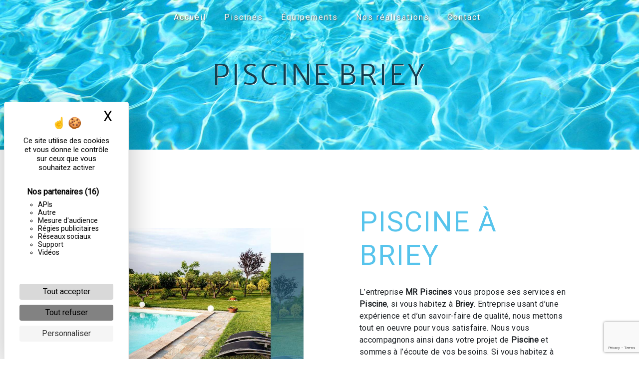

--- FILE ---
content_type: text/html; charset=UTF-8
request_url: https://mr-piscines.fr/fr/page/piscine/briey
body_size: 10063
content:
<!doctype html>
<html lang="fr">
<head>
    <meta charset="UTF-8"/>
    <meta name="viewport" content="width=device-width, initial-scale=1, shrink-to-fit=no">
    <title>Piscine Briey - MR Piscines</title>

                        <link rel="stylesheet" href="/css/5ccad3b.css" type="text/css"/>
                                <link href="https://fonts.googleapis.com/css?family=Roboto" rel="stylesheet">    <link rel="shortcut icon" type="image/png" href="/uploads/media/images/cms/medias/5692e82ced83ba51e010569b5514a041f9f2e5d8.png"/><meta name="keywords" content=""/>
    <meta name="description" content=""/>

    

                        <script src="/js/88d60ce.js"></script>
                <style>
                .primary-color {
            color: #333;
        }

        .primary-color {
            color: #333;
        }

        .secondary-bg-color {
            background-color: #57C4EC;
        }

        .secondary-color {
            color: #57C4EC;
        }

        .tertiary-bg-color {
            background-color: #fff;
        }

        .tertiary-color {
            color: #fff;
        }

        .config-font {
            font-family: Roboto, sans-serif;
        }

        h1 {
  color: #57C4EC;
font-family: 'Merriweather Sans', sans-serif;
  letter-spacing: 4px;
}

h2 {
  color: #121212;
font-family: 'Merriweather Sans', sans-serif;
  letter-spacing: 2px;
text-transform: uppercase;
}

h3 {
  color: #515151;
  font-size: 1.5em;
  font-family: Roboto, sans-serif;
  letter-spacing: 2px;
}

h4 {
  color: #515151;
  font-family: Roboto, sans-serif;
  letter-spacing: 2px;
}

h5 {
  color: #515151;
  font-family: Roboto, sans-serif;
  letter-spacing: 2px;
}

h6 {
  color: #515151;
  font-family: Roboto, sans-serif;
  letter-spacing: 2px;
}

a {
color: #57C4EC;
}

a:hover, a:focus {
text-decoration: none;
opacity: 0.8;
transition: 0.3s;
}

.scrollTop {
background-color:  #57C4EC;
color: #fff;
}

.scrollTop:hover {
background-color:  #57C4EC;
opacity: 0.8;
color: #fff;
}

.modal-content .custom-control-input:active, .modal-content .custom-control-label::before{
background-color:  #57C4EC !important;
}

.modal-content .custom-control-input:focus, .modal-content .custom-control-label::before{
box-shadow: 0 0 0 1px #57C4EC !important;
}

p {
  font-family: Roboto, sans-serif;
  letter-spacing: 0.02em !important;
}

.btn {
  transition: all 0.3s;
  background: transparent;
  color: #595959;
  border-radius: 0;
  padding: 15px 53px;
  letter-spacing: 1px;
  text-transform: uppercase;
  font-size: 13px;
}

.map-full-width{
   padding: 0;
}

/**************************/
/******ERROR-PAGE******/
/***********************/
.error-content .btn-error {
  border: 1px solid #57C4EC;
  background-color: #57C4EC;
  color: #fff;
  transition: all 0.3s
}

.error-content .btn-three-columns:hover {
  opacity: 0.5;
  margin-left: 20px;
}

/************************/
/******TOP-MENU******/
/**********************/

.affix-top{
  background-color: transparent;
}
.affix-top img{
display: none;
}
.affix-top li a, .affix-top .navbar-brand {
  font-family: Roboto, sans-serif;
  color: #fff !important;
  letter-spacing: 2px;
  transition: 0.3s;
  text-shadow: 1px 1px 2px #4e4e4e;
  text-align: center;
}
.affix{
  background-color: #fff;
}

.affix li a {
  font-family: Roboto, sans-serif;
  color: #787878 !important;
  letter-spacing: 2px;
  transition: 0.3s;
  text-align: center;
}

.top-menu .btn-call-to-action {
  background-color: #57C4EC !important;
  font-family: Roboto, sans-serif;
  border: none;
}

.top-menu li a:hover, .top-menu li .dropdown-menu li a:hover {
  opacity: 0.9;
  font-family: Roboto, sans-serif;
  color: #57C4EC !important;
}

.top-menu .active > a:first-child, .top-menu .dropdown-menu .active,  .top-menu .dropdown-menu .active a:hover {
  background-color: #57C4EC !important;
  color: #fff !important;
}

.top-menu .dropdown-menu:before {
  border-color: transparent transparent #57C4EC transparent;
}

.top-menu .dropdown-menu li:first-child {
  border-top: 1px solid #57C4EC;
}

.top-menu .dropdown-menu li {
  padding: 8px 15px;
}

@media (max-width: 992px) {
.affix-top li a {
  font-family: Roboto, sans-serif;
  color: #333 !important;
  letter-spacing: 2px;
  transition: 0.3s;
  font-size: 15px;
}
  .navbar-toggler {
    background-color: #57C4EC;
    border: 0;
  }
  .top-menu {
    padding: 0;
  }
  .navbar-collapse .dropdown {
    border-top: 1px solid #fbfbfb;
  }
  .top-menu .navbar-collapse .dropdown .icon-dropdown {
    color: #57C4EC !important;
  }
  .navbar-collapse {
    border-top: 2px solid #57C4EC;
    background-color: #fff;
    overflow: scroll;
  }
  .top-menu .dropdown-menu li:first-child, .top-menu .nav-item, .top-menu .dropdown .nav-item {
    border: none;
  }
}

/************************/
/******LEFT-MENU******/
/**********************/
#sidebar {
  background-color: #fff;
}

.sidebar .btn-call-to-action {
}

.sidebar .sidebar-header img {
}

.sidebar .sidebar-header strong {
  color: #757575;
  font-family: Roboto, sans-serif;
  letter-spacing: 4px;
  font-size: 1.5em;
}

.hamburger.is-open .hamb-top, .hamburger.is-open .hamb-middle, .hamburger.is-open .hamb-bottom, .hamburger.is-closed .hamb-top, .hamburger.is-closed .hamb-middle, .hamburger.is-closed .hamb-bottom {
  background: #57C4EC;
}

.sidebar li a {
  font-family: Roboto, sans-serif;
  letter-spacing: 1px;
  font-size: 17px;
  color: #787878;
  transition: all 0.3s;
}

.sidebar li ul li a {
  font-size: 15px;
}

.sidebar .active > a:first-child {
  color: #57C4EC !important;
}

.sidebar li .nav-link:hover {
  color: #57C4EC;
  padding-left: 25px;
}

.dropdown-toggle {
  color: #57C4EC !important;
}

.sidebar .social-network ul li a {
  background-color: #57C4EC;
  color: #fff;
}

.social-network ul::before {
  background-color: #57C4EC;
}

/********************/
/******SLIDER******/
/********************/
.slider-content .home-slider-text h1 {
  font-size: 5.5em;
}

.slider-content .home-slider-text h2 {
  font-size: 2em;
  color: #fff;
}

.slider-content .logo-content img {
  max-width: 300px;
  height: auto;
}

.slider-content p {
  color: #fff;
}

.slider-content .line-slider-content .line, .line2, .line3, .line4 {
  background: #ffffff;
}

.slider-content .carousel-indicators .active {
  background-color: #333;
}

.slider-content .btn-slider {
  color: #fff;
  border-color: #fff;
}

.slider-content .btn-slider:hover {
}

.slider-content .btn-slider-call-to-action {
  color: #fff;
  border-color: #fff;
}

.slider-content .btn-slider-call-to-action:hover {
}

.slider-content .background-pattern {
  opacity: 0.2;
}

.slider-content .background-opacity-slider {
  background-color: #000;
  opacity: 0.4;
}

/*********************************/
/*TWO COLUMNS PRESENTATION*/
/*********************************/

/*BLOC LEFT*/

.opacity-left {
  background-color: #333
}

.two-columns-presentation-content .bloc-left .text-content h1 {
  color: #1b1b1b;
  text-shadow: 1px 2px 3px rgba(150, 150, 150, 0.86);
}

.two-columns-presentation-content .bloc-left .text-content h2 {
  color: #57C4EC;
  text-shadow: 1px 2px 3px rgba(150, 150, 150, 0.86);
}

.two-columns-presentation-content .logo-content img {
  max-width: 300px;
  height: auto;
}

.bloc-left .typewrite {
  color: #525252;
  font-family: Roboto, sans-serif;
  font-size: 2em;
}

.bloc-left .btn-two-columns-presentation {
  font-family: Roboto, sans-serif;
}

.bloc-left .btn-two-columns-presentation:hover, .btn-two-columns-presentation:focus {
}

.bloc-left .btn-two-columns-presentation-call-to-action {
  font-family: Roboto, sans-serif;
}

.bloc-left .btn-two-columns-presentation-call-to-action:hover, .btn-two-columns-presentation-call-to-action:focus {
  opacity: 0.8;
}

/*BLOC RIGHT*/

.opacity-right {
  background-color: #57C4EC
}

.bloc-right .typewrite {
  color: #525252;
  font-family: Roboto, sans-serif;
  font-size: 2em;
}

.two-columns-presentation-content .bloc-right .text-content h1 {
  color: #fff;
  text-shadow: 1px 2px 3px rgba(150, 150, 150, 0.86);
}

.two-columns-presentation-content .bloc-right .text-content h2 {
  color: #fff;
  text-shadow: 1px 2px 3px rgba(150, 150, 150, 0.86);
}

.bloc-right .btn-two-columns-presentation {
  font-family: Roboto, sans-serif;
}

.bloc-right .btn-two-columns-presentation:hover, .btn-two-columns-presentation:focus {
}

.bloc-right .btn-two-columns-presentation-call-to-action {
  font-family: Roboto, sans-serif;
}

.bloc-right .btn-two-columns-presentation-call-to-action:hover, .btn-two-columns-presentation-call-to-action:focus {
  opacity: 0.8;
}

/************************/
/****TWO-COLUMNS****/
/**********************/
.two-columns-content .text-content {
    z-index: 1;
    position: relative;
}
.two-columns-content h2 {
font-family: 'Merriweather Sans', sans-serif;
  letter-spacing: 2px;
  color: #57C4EC;
  font-size: 3.5em;
text-transform: uppercase;
font-weight: 600;
  position: relative; 
padding-bottom: 0.3em;
    margin-bottom: 0.3em;
}
.two-columns-content h2:after{ 
  content:url(/uploads/media/images/cms/medias/thumb_/cms/medias/607fe81ecacb1_images_large.png) ;
  position: absolute; 
    left: 50%;
    transform: translateX(-50%);
    text-align: center;
    bottom: -40px;
 }
.two-columns-content h3{ 
font-size: 0.8rem;
    letter-spacing: 3px;
    margin-top: -3em;
    color: black;
    font-weight: 700;
 }

.two-columns-content .btn-two-columns {
}

.two-columns-content .btn-two-columns:hover {
  opacity: 0.5;
  margin-left: 20px;
}

.two-columns-content .bloc-left{
padding: 5em;
background: url(/uploads/media/images/cms/medias/thumb_/cms/medias/607fe693af8c7_images_large.png) no-repeat;
background-position: bottom left;
}
.two-columns-content .bloc-right{
padding: 5em;
background: url(/uploads/media/images/cms/medias/thumb_/cms/medias/607fe693af8c7_images_large.png) no-repeat;
background-position: bottom right;
}

.two-columns-content .img-content{
background-size: contain!important;
}
/********************************/
/****THREE-COLUMNS**********/
/*******************************/
.three-columns-content .btn-three-columns {
  transition: all 0.3s
}

.three-columns-content .btn-three-columns:hover {
  opacity: 0.5;
  margin-left: 20px;
}

/********************************/
/****TWO-COLUMNS-SLIDER****/
/*******************************/
.two-columns-slider-content h2 {
  font-family: Roboto, sans-serif;
  font-style: italic;
  letter-spacing: 2px;
  color: #57C4EC;
  font-size: 3em;
}

.two-columns-slider-content .text-content .bloc-left {
  background-color: #fff;
  -webkit-box-shadow: 10px 10px 29px -23px rgba(0, 0, 0, 1);
  -moz-box-shadow: 10px 10px 29px -23px rgba(0, 0, 0, 1);
  box-shadow: 10px 10px 29px -23px rgba(0, 0, 0, 1);
}

.two-columns-slider-content .text-content .bloc-right {
  background-color: #fff;
  -webkit-box-shadow: -10px 10px 29px -23px rgba(0, 0, 0, 1);
  -moz-box-shadow: -10px 10px 29px -23px rgba(0, 0, 0, 1);
  box-shadow: -10px 10px 29px -23px rgba(0, 0, 0, 1);
}

.two-columns-slider-content .btn-two-columns {
  transition: all 0.3s;
  border: 1px solid #2b2b2b;
  background: transparent;
  color: #595959;
  border-radius: 0;
  padding: 15px 53px;
  letter-spacing: 1px;
  text-transform: uppercase;
  font-size: 13px;
}

.two-columns-slider-content .btn-two-columns:hover {
  opacity: 0.5;
  margin-left: 20px;
}

.two-columns-slider-content .carousel-caption span {
  color: #fff;
  font-family: Roboto, sans-serif;
  font-style: italic;
  letter-spacing: 2px;
  text-shadow: 1px 2px 3px rgba(150, 150, 150, 0.86);
}

.two-columns-slider-content .carousel-indicators .active {
  background-color: #57C4EC;
}

/********************************/
/****VIDEO-PRESENTATION*****/
/*******************************/

.video-container .opacity-video {
  background-color: #000;
  opacity: 0.1;
}

.video-container .text-content h1 {
  font-size: 6.5em;
text-transform: uppercase;
}

.video-container .text-content h2 {
  font-size: 2em;
  color: #fff;
}

.video-container .logo-content img {
  max-width: 200px;
  height: auto;
}

.video-container .text-content p {
  color: #fff;
}


.video-container .btn-slider-call-to-action:hover {
  opacity: 0.8;
}



.video-container .btn-slider, .btn-slider-call-to-action{
font-family: 'Merriweather Sans', sans-serif;
font-size: 1em;
  position: relative;
  padding: 10px 20px;
  border-top-right-radius: 10px;
  border-bottom-left-radius: 10px;
  transition: all 1s;
font-size: 500;
color: white;
}
.video-container .btn-slider:before, .video-container .btn-slider:after, .btn-slider-call-to-action:after, .btn-slider-call-to-action:before{
  content: " ";
  width: 20px;
  height: 20px;
  position: absolute;
  border: 0px solid white;
  transition: all 1s;
}
.video-container .btn-slider:after, .btn-slider-call-to-action:after{
  top: -1px;
  left: -1px;
  border-top: 2px solid white;
  border-left: 2px solid white;
}
.video-container .btn-slider:before, .btn-slider-call-to-action:before{
  bottom: -1px;
  right: -1px;
  border-bottom: 2px solid white;
  border-right: 2px solid white;
}
.video-container .btn-slider:hover, .btn-slider-call-to-action:hover{
  border-top-right-radius: 0px;
  border-bottom-left-radius: 0px;
color: white;
}
.video-container .btn-slider:hover:after, .video-container .btn-slider:hover:before, .btn-slider-call-to-action:hover:after, .btn-slider-call-to-action:hover:before{
  width: 100%;
  height: 100%;
}


.video-container .background-pattern {
  opacity: 0.2;
}

@media (max-width: 992px) {
  .video-container .text-content img {
    max-height: 150px;
    width: auto;
  }
}

@media (max-width: 575.98px) {
  .video-container h1 {
    font-size: 2.5em !important;
  }
  .video-container h2 {
    font-size: 1.6em !important;
    margin-bottom: 1em;
  }
  .video-container .btn {
    width: 70%;
    margin: 0 0 0.5em 0 !important;
  }
}

.video-container video{
width: 50%!important;
}
/************************/
/******BANNER*********/
/**********************/
.banner-page {
    min-height: 60vh;
}
.banner-content {
    height: 450px;
overflow: hidden;
    position: relative;
}
.banner-content .opacity-banner {
  opacity: 0.3;
  background-color: #000;
}

.banner-content h1 {
  font-size: 3.5em;
color: #133f50;
z-index: 10;
text-transform: uppercase;
text-shadow: 0.02em 0.02em 0.01em white;
}

.banner-content h2 {
  color: #fff;
}
.banner-content .bottom-pattern {
    background-size: cover !important;
    height: 500px;
    position: absolute;
    bottom: 0;
    z-index: 2;
}

.banner-content .btn-banner-video-call-to-action, .btn-contact-form{
font-family: 'Merriweather Sans', sans-serif;
font-size: 1em;
  position: relative;
  padding: 10px 20px;
  border-top-right-radius: 10px;
  border-bottom-left-radius: 10px;
  transition: all 1s;
font-size: 500;
color: #133f50!important;
}
.banner-content .btn-banner-video-call-to-action:before, .banner-content .btn-banner-video-call-to-action:after, .btn-contact-form:before, .btn-contact-form:after{
  content: " ";
  width: 20px;
  height: 20px;
  position: absolute;
  border: 0px solid #133f50;
  transition: all 1s;
}
.banner-content .btn-banner-video-call-to-action:after, .btn-contact-form:after{
  top: -1px;
  left: -1px;
  border-top: 2px solid #133f50;
  border-left: 2px solid #133f50;
}
.banner-content .btn-banner-video-call-to-action:before, .btn-contact-form:before{
  bottom: -1px;
  right: -1px;
  border-bottom: 2px solid #133f50;
  border-right: 2px solid #133f50;
}
.banner-content .btn-banner-video-call-to-action:hover, .btn-contact-form:hover{
  border-top-right-radius: 0px;
  border-bottom-left-radius: 0px;
color: #133f50;
}
.banner-content .btn-banner-video-call-to-action:hover:after, .banner-content .btn-banner-video-call-to-action:hover:before, .btn-contact-form:hover:after, .btn-contact-form:hover:before{
  width: 100%;
  height: 100%;
}


/*******************************/
/******BANNER-VIDEO*********/
/*****************************/
.banner-video-content .opacity-banner {
  opacity: 0.3;
  background-color: #fff;
}

.banner-content .btn{
color: #fff;
}

.banner-video-content h1 {
  font-size: 3.5em;
  text-shadow: 1px 2px 3px rgba(150, 150, 150, 0.86)
}

.banner-video-content h2 {
  color: #fff;
  text-shadow: 1px 2px 3px rgba(150, 150, 150, 0.86)
}

@media (max-width: 575.98px) {
  .banner-video-content h1 {
    font-size: 2em;
  }
  .banner-video-content h2 {
    font-size: 1em;
  }
}

/*********************/
/******TITLE*********/
/********************/
.title-content {
}

/*********************/
/******TITLE*********/
/********************/
.text-bloc-content {
}

/*********************/
/******MEDIA*********/
/********************/
.media-content {
}

/********************************/
/******FORM-CONTACT*********/
/******************************/
.form-contact-content{
background: url(/uploads/media/images/cms/medias/thumb_/cms/medias/608122712475f_images_large.png);
    background-size: cover;
    background-position: top;
}
.form-contact-content h2 {
font-family: 'Merriweather Sans', sans-serif;
  letter-spacing: 2px;
  color: #57C4EC;
  font-size: 3em;
text-transform: uppercase;
font-weight: 600;
  position: relative; 
padding-bottom: 0.3em;
    margin-bottom: 0.3em;
}
.form-contact-content h2:after{ 
  content:url(/uploads/media/images/cms/medias/thumb_/cms/medias/607fe81ecacb1_images_small.png) ;
  position: absolute; 
    left: 50%;
    transform: translateX(-50%);
    text-align: center;
    bottom: -40px;
 }

.form-contact-content .form-control:focus {
  border-color: #57C4EC;
  box-shadow: 0 0 0 0.2em rgba(246, 224, 176, 0.35);
}

.form-contact-content .btn-contact-form {
}

.form-contact-content .sending-message i {
  color: #57C4EC;
}

/************************************/
/******FORM-GUEST-BOOK*********/
/**********************************/
.form-guest-book-content h4 {
  font-size: 2.5em;
  color: #57C4EC;
}

.form-guest-book-content .form-control:focus {
  border-color: #57C4EC;
  box-shadow: 0 0 0 0.2em rgba(246, 224, 176, 0.35);
}

.form-guest-book-content .btn-guest-book-form {
}

.form-guest-book-content .sending-message i {
  color: #57C4EC;
}

/*************************/
/******ACTIVITY*********/
/***********************/
.activity-content .btn-content a {
  font-family: Roboto, sans-serif;
  font-style: italic;
  letter-spacing: 2px;
  background-color: #57C4EC;
  color: #fff;
}

.activity-content .btn-content a:hover {
  background-color: #fff;
  color: #57C4EC;
  opacity: 1;
}

.activity-content p {
  font-family: Roboto, sans-serif;
}

.activity-content .title-content h3 {
  font-size: 4em;
  color: #57C4EC;
}

.activity-content .text-content p {
  font-size: 14px;
}

/***************************/
/******PARTNERS*********/
/************************/
.partners-content button.owl-prev, .partners-content button.owl-next {
  background-color: #57C4EC !important;
  color: #fff;
}

.partners-content p {
  font-family: Roboto, sans-serif;
}

.partners-content h3 {
  font-size: 4em;
  color: #57C4EC;
}

/*****************************/
/******GUEST-BOOK*********/
/****************************/
.guest-book-content button.owl-prev, .guest-book-content button.owl-next {
  background-color: #57C4EC !important;
  color: #fff;
}

.guest-book-content strong {
  font-family: Roboto, sans-serif;
  color: #57C4EC !important;
}

.guest-book-content p {
  font-family: Roboto, sans-serif;
}

.guest-book-content h3 {
  font-size: 4em;
  color: #57C4EC;
}

/********************************/
/******INFORMATIONS*********/
/*****************************/

.informations-content {
  background-color: #57C4EC;
}

.informations-content p, .informations-content strong {
  font-family: Roboto, sans-serif;
}

.informations-content i {
  color: #000;
}

/************************/
/******FOOTER*********/
/**********************/
.footer-content {
  background-color: #57C4EC;
  color: #484848;
}

.footer-content .btn-seo {
  font-family: Roboto, sans-serif;
  border: none;
}

.footer-content a {
  color: #fff;
}

/**************************/
/******SEO-PAGE*********/
/************************/
.seo-page .btn-seo {
}

.seo-page h2, .seo-page .title-form {
  color: #57C4EC;
  font-family: Roboto, sans-serif;
  color: #57C4EC;
}

.seo-page .form-control:focus {
  border-color: #57C4EC;
  box-shadow: 0 0 0 0.2em rgba(246, 224, 176, 0.35);
}

.seo-page .btn-contact-form {
}

.seo-page .sending-message i {
  color: #57C4EC;
}

/***************************/
/******ARTICLES***********/
/*************************/
.articles-list-content .item-content .item .category {
  font-family: Roboto, sans-serif;
  color: #57C4EC;
}

.articles-list-content .item-content .item .link {
  font-family: Roboto, sans-serif;
  letter-spacing: 5px;
}

/*******************************/
/******ARTICLES-PAGES*******/
/*****************************/
.article-page-content .btn-article-page {
  font-family: Roboto, sans-serif;
  color: #57C4EC;
  border: 1px solid #57C4EC;
}

.article-page-content .btn-article-page:hover {
}

.article-page-content .category-article-page {
  font-family: Roboto, sans-serif;
  color: #fff;
  background-color: #57C4EC;
}

/***************************/
/******SERVICES***********/
/*************************/
.services-list-content .item-content .item .category {
  font-family: Roboto, sans-serif;
  color: #57C4EC;
}

.services-list-content .item-content .item .link {
  font-family: Roboto, sans-serif;
  letter-spacing: 5px;
}

/*******************************/
/******SERVICE-PAGES*******/
/*****************************/
.service-page-content .btn-service-page {
}

.service-page-content .btn-service-page:hover {
}

.service-page-content .category-service-page {
  font-family: Roboto, sans-serif;
  color: #fff;
  background-color: #57C4EC;
}

/***************************/
/******PRODUCTS***********/
/*************************/
.products-list-content .item-content .item .category {
  font-family: Roboto, sans-serif;
  color: #57C4EC;
}

.products-list-content .item-content .item .link {
  font-family: Roboto, sans-serif;
  letter-spacing: 5px;
}

/*******************************/
/******PRODUCT-PAGES*******/
/*****************************/
.product-page-content .btn-product-page {
}

.product-page-content .btn-product-page:hover {
}

.product-page-content .category-product-page {
  font-family: Roboto, sans-serif;
  color: #fff;
  background-color: #57C4EC;
}

/*******************************/
/******RGPD-BANNER*********/
/*****************************/
.cookieinfo {
  background-color: #57C4EC;
  font-family: Roboto, sans-serif;
  color: #000;
}

.cookieinfo .btn-cookie {
  background-color: #fff;
}

.cookieinfo a {
  color: #fff;
}

/***************************/
/******DOCUMENT*********/
/**************************/
.document-content .background-pattern {
  background-color: #57C4EC;
}

.document-content .title-content strong {
  font-family: Roboto, sans-serif;
}

/******************/
/******ITEMS******/
/******************/
.items-content {
  background-color: #57C4EC;
}

/***********************************/
/****** AFTER / BEFORE ***********/
/*********************************/

.after-before-content h1, 
.after-before-content h2,
.after-before-content h3,
.after-before-content h4{
  font-family: Roboto, sans-serif;
  color: #57C4EC;
}


/***********************************/
/****** PARALLAX BG ***********/
/*********************************/
.parallax-bg {
background: url(/uploads/media/images/cms/medias/thumb_/cms/medias/607feff6d6d27_images_large.jpeg);
background-attachment: fixed!important;
background-size: cover;
padding: 5em 8em;
}
.parallax-bg2 {
background: url(/uploads/media/images/cms/medias/thumb_/cms/medias/607fe25f8f2b4_images_large.jpeg);
background-attachment: fixed!important;
background-size: cover;
padding: 5em 8em;
text-align: center;
}
.parallax-bg3 {
background: url(/uploads/media/images/cms/medias/thumb_/cms/medias/60800c9c7b435_images_large.jpeg);
background-attachment: fixed!important;
background-size: cover;
padding: 5em 8em;
text-align: center;
}
.parallax-bg h2{
font-family: 'Merriweather Sans', sans-serif;
  letter-spacing: 2px;
text-transform: uppercase;
font-weight: 600;
font-size: 3em;
 color: #57C4EC;
  position: relative; 
padding-bottom: 0.4em;
    margin-bottom: 0.5em;
}
.parallax-bg h2:after{ 
  content:url(/uploads/media/images/cms/medias/thumb_/cms/medias/607fe81ecacb1_images_small.png) ;
  position: absolute; 
    left: 50%;
    transform: translateX(-50%);
    text-align: center;
    bottom: -40px;
 }
.parallax-bg2 h3{
font-size: 2em;
 color: #57C4EC;
  position: relative; 
padding-bottom: 0.5em;
    margin-bottom: 1em;
}
.parallax-bg2 h3:after{ 
  content:url(/uploads/media/images/cms/medias/thumb_/cms/medias/607fe81ecacb1_images_small.png) ;
  position: absolute; 
    left: 50%;
    transform: translateX(-50%);
    text-align: center;
    bottom: -20px;
 }
.parallax-bg2 p{
color: white;
margin-bottom: 0!important;
}
.parallax-bg2 .image{
margin-top: 1em;
margin-bottom: 1em!important;
}

.parallax-bg3 h2{
font-size: 5em;
padding-bottom: 0;
    margin-bottom: 0;
text-align: left;
}
.parallax-bg3 h2:after{ 
  content: none ;
 }
.parallax-bg3 .image{ 
display: flex;
justify-content: center;
    align-items: center;
 }
.parallax-bg p{
color: white;
}

/***********************************/
/****** CUSTOM CSS ***********/
/*********************************/
.footer-content p, .cookieinfo span, .informations-content i, .informations-content .item-content{
color: white;
}
.gallery-columns .image{
    text-align: center;
    margin-top: 3em;
}




@keyframes move_wave {
    0% {
        transform: translateX(0) translateZ(0) scaleY(1)
    }
    50% {
        transform: translateX(-25%) translateZ(0) scaleY(0.55)
    }
    100% {
        transform: translateX(-50%) translateZ(0) scaleY(1)
    }
}
.waveWrapper {
    overflow: hidden;
    position: absolute;
    left: -100px;
    right: 0;
    bottom: -145px;
    top: 0;
    margin: auto;
width: 130%;
z-index: -2;
}
.waveWrapperInner {
    position: absolute;
    width: 100%;
    overflow: hidden;
    height: 100%;
    bottom: -1px;
}
.bgTop {
    z-index: 15;
    opacity: 0.5;
}
.bgMiddle {
    z-index: 10;
    opacity: 0.75;
}
.bgBottom {
    z-index: 5;
}
.wave {
    position: absolute;
    left: 0;
    width: 200%;
    height: 100%;
    background-repeat: repeat no-repeat;
    background-position: 0 bottom;
    transform-origin: center bottom;
}
.waveTop {
    background-size: 50% 120px;
}
.waveAnimation .waveTop {
  animation: move-wave 3s;
   -webkit-animation: move-wave 3s;
   -webkit-animation-delay: 1s;
   animation-delay: 1s;
}
.waveMiddle {
    background-size: 50% 400px;
}
.waveAnimation .waveMiddle {
    animation: move_wave 10s linear infinite;
}
.waveBottom {
    background-size: 50% 250px;
}
.waveAnimation .waveBottom {
    animation: move_wave 15s linear infinite;
}



.video-container .waveWrapper {
    overflow: hidden;
    position: absolute;
    left: -380px;
    right: 0;
    bottom: -360px;
    top: 0;
    margin: auto;
width: 180%;
z-index: -2;
}
.video-container .waveWrapperInner {
    position: absolute;
    width: 100%;
    overflow: hidden;
    height: 100%;
    bottom: -1px;
}
.video-container .waveTop {
    background-size: 50% 120px;
}
.video-container .waveMiddle {
    background-size: 50% 400px;
}
. video-container .waveBottom {
    background-size: 50% 250px;
}


.affix-top .justify-content-end{
justify-content: center!important;
}
            </style>

            

    

            <link rel="preconnect" href="https://fonts.gstatic.com">
<link href="https://fonts.googleapis.com/css2?family=Merriweather+Sans:ital,wght@0,300;0,400;0,500;0,600;0,700;0,800;1,400&display=swap" rel="stylesheet">
    
</head>
<body class="container-fluid row">
<div class="container-fluid">
                <nav id="navbar" class="navbar navbar-expand-lg fixed-top navbar-top navbar-light top-menu affix-top">
            <a class="navbar-brand" href="/fr">
                                    
    <img alt="logo.png" title="logo.png" src="/uploads/media/images/cms/medias/thumb_/cms/medias/607fd529f0288_images_small.png" width="auto" height="50px" srcset="/uploads/media/images/cms/medias/thumb_/cms/medias/607fd529f0288_images_small.png 200w, /uploads/media/images/cms/medias/d0ad18a64e5701bec13bafab09a75d03ff768549.png 340w" sizes="(max-width: 200px) 100vw, 200px"  />
                            </a>
            <button class="navbar-toggler" type="button" data-toggle="collapse" data-target="#navbarsExampleDefault"
                    aria-controls="navbarsExampleDefault" aria-expanded="false">
                <span class="navbar-toggler-icon"></span>
            </button>

            <div class="collapse navbar-collapse justify-content-end" id="navbarsExampleDefault">
                                            <ul class="navbar-nav">
                            
                <li class="first">                    <a class="nav-link" href="/fr/page/accueil">Accueil</a>
    
                            

    </li>


                    
                <li class="">                    <a class="nav-link" href="/fr/page/piscines">Piscines</a>
    
                            

    </li>


                    
                <li class="">                    <a class="nav-link" href="/fr/page/equipements">Équipements</a>
    
                            

    </li>


                    
                <li class="">                    <a class="nav-link" href="/fr/page/nos-realisations">Nos réalisations</a>
    
                            

    </li>


                    
                <li class="last">                    <a class="nav-link" href="/fr/page/contact">Contact</a>
    
                            

    </li>



    </ul>


                
                <div class="social-network">
                                    </div>
                            </div>
        </nav>
    
    
    <div role="main" id="content"
         class="margin-top-main container-fluid">
                <div class="container-fluid">
                            <div class="container-fluid seo-page">
        <div class="container-fluid banner-content"
                                    style="background: url('/uploads/media/images/cms/medias/thumb_/cms/medias/6081240794fd4_images_large.jpeg') no-repeat center center; background-size: cover;"
                        >
            <h1 class="display-3">Piscine Briey</h1>
        </div>
        <div class="container-fluid">
            <div class="row informations-seo-content">
                <div class="col-md-6 col-sm-12 image-content">
                                            
    <img alt="img5.jpg" title="img5.jpg" src="/uploads/media/images/cms/medias/thumb_/cms/medias/60812412d05e8_images_medium.jpeg" width="1000" height="834" srcset="/uploads/media/images/cms/medias/thumb_/cms/medias/60812412d05e8_images_picto.jpeg 25w, /uploads/media/images/cms/medias/thumb_/cms/medias/60812412d05e8_images_small.jpeg 200w, /uploads/media/images/cms/medias/thumb_/cms/medias/60812412d05e8_images_medium.jpeg 1000w, /uploads/media/images/cms/medias/thumb_/cms/medias/60812412d05e8_images_large.jpeg 2300w, /uploads/media/images/cms/medias/f4fc65e1358a511693b8b701a17ad313173b5844.jpeg 1652w" sizes="(max-width: 1000px) 100vw, 1000px" class="img-fluid"  />
                                    </div>
                <div class="col-md-6 col-sm-12 text-content">
                    <h2 class="display-3">Piscine à Briey</h2>
                    <p>L’entreprise <strong>MR Piscines</strong> vous propose ses services en <strong>Piscine</strong>, si vous habitez à <strong>Briey</strong>. Entreprise usant d’une expérience et d’un savoir-faire de qualité, nous mettons tout en oeuvre pour vous satisfaire. Nous vous accompagnons ainsi dans votre projet de <strong>Piscine</strong> et sommes à l’écoute de vos besoins. Si vous habitez à <strong>Briey</strong>, nous sommes à votre disposition pour vous transmettre les renseignements nécessaires à votre projet de <strong>Piscine</strong>. Notre métier est avant tout notre passion et le partager avec vous renforce encore plus notre désir de réussir. Toute notre équipe est qualifiée et travaille avec propreté et rigueur.</p>
                    <div class="container text-right">
                        <a href="/fr/page/accueil" class="btn btn-seo"><i
                                    class="icofont-info-square"></i> En savoir plus
                        </a>
                    </div>
                </div>
            </div>
        </div>
                    <div>
                <div class="container-fluid form-content">
                    <div class="container-fluid title-form">
                        <strong>Contactez nous</strong>
                    </div>
                                        <form name="front_contact" method="post">
                    <div class="container">
                        <div class="row justify-content-center">
                            <div class="col-lg-3">
                                <div class="form-group">
                                    <input type="text" id="front_contact_first_name" name="front_contact[first_name]" required="required" class="form-control" placeholder="Prénom" />
                                </div>
                            </div>
                            <div class="col-lg-3">
                                <div class="form-group">
                                    <input type="text" id="front_contact_last_name" name="front_contact[last_name]" required="required" class="form-control" placeholder="Nom" />
                                </div>
                            </div>
                            <div class="col-lg-3">
                                <div class="form-group">
                                    <input type="tel" id="front_contact_phone" name="front_contact[phone]" class="form-control" placeholder="Téléphone" />
                                </div>
                            </div>
                            <div class="col-lg-3">
                                <div class="form-group">
                                    <input type="email" id="front_contact_email" name="front_contact[email]" required="required" class="form-control" placeholder="Email" />
                                </div>
                            </div>
                            <div class="col-lg-12 mt-1">
                                <div class="form-group">
                                    <input type="text" id="front_contact_subject" name="front_contact[subject]" required="required" class="form-control" placeholder="Objet" />
                                </div>
                            </div>
                            <div class="col-lg-12 mt-1">
                                <div class="form-group ">
                                    <textarea id="front_contact_message" name="front_contact[message]" required="required" class="form-control" placeholder="Message" rows="6"></textarea>
                                </div>
                            </div>
                            <div class="col-lg-12 mt-1">
                                <div class="form-group">
                                    <label>Combien font 
                                        zero plus sept</label>
                                    <select id="front_contact_question" name="front_contact[question]" class="form-control"><option value="0">0</option><option value="1">1</option><option value="2">2</option><option value="3">3</option><option value="4">4</option><option value="5">5</option><option value="6">6</option><option value="7">7</option><option value="8">8</option><option value="9">9</option><option value="10">10</option><option value="11">11</option><option value="12">12</option><option value="13">13</option><option value="14">14</option><option value="15">15</option><option value="16">16</option><option value="17">17</option><option value="18">18</option><option value="19">19</option><option value="20">20</option></select>
                                </div>
                            </div>
                            <div class="col-lg-12">
                                <div class="form-group ">
                                    <div class="form-check">
                                        <input type="checkbox" id="front_contact_legal" name="front_contact[legal]" required="required" class="form-check-input" required="required" value="1" />
                                        <label class="form-check-label"
                                               for="contact_submit_contact">En cochant cette case, j&#039;accepte les conditions particulières ci-dessous **</label>
                                    </div>
                                </div>
                            </div>
                            <div class="col-lg-12 mt-1">
                                <div class="form-group text-right">
                                    <button type="submit" id="front_contact_submit_contact" name="front_contact[submit_contact]" class="btn btn-contact-form">Envoyer</button>
                                </div>
                            </div>
                        </div>
                    </div>
                    <input type="hidden" id="front_contact_contact_verification" name="front_contact[contact_verification]" value="7" />
                        <script src="https://www.google.com/recaptcha/api.js?render=6LcyPUwbAAAAAESulXU3Va0eu4bVF3o1EuqyCXFw" async defer></script>

    <script >
        document.addEventListener("DOMContentLoaded", function() {
            var recaptchaField = document.getElementById('front_contact_captcha');
            if (!recaptchaField) return;

            var form = recaptchaField.closest('form');
            if (!form) return;

            form.addEventListener('submit', function (e) {
                if (recaptchaField.value) return;

                e.preventDefault();

                grecaptcha.ready(function () {
                    grecaptcha.execute('6LcyPUwbAAAAAESulXU3Va0eu4bVF3o1EuqyCXFw', {
                        action: 'form'
                    }).then(function (token) {
                        recaptchaField.value = token;
                        form.submit();
                    });
                });
            });
        });
    </script>


    
    <input type="hidden" id="front_contact_captcha" name="front_contact[captcha]" />

            <div class="recaptcha-text">
            Ce site est protégé par reCAPTCHA. Les
    <a href="https://policies.google.com/privacy">règles de confidentialité</a>  et les
    <a href="https://policies.google.com/terms">conditions d'utilisation</a>  de Google s'appliquent.

        </div>
    <input type="hidden" id="front_contact__token" name="front_contact[_token]" value="WqefCdo3PypiTzwV_68hVoW2Llmt2sJbDYckpyJB5-w" /></form>
                    <div class="container">
                        <p class="legal-form">**
                            Les données personnelles communiquées sont nécessaires aux fins de vous contacter. Elles sont destinées à l'entreprise et ses sous-traitants. Vous disposez de droits d’accès, de rectification, d’effacement, de portabilité, de limitation, d’opposition, de retrait de votre consentement à tout moment et du droit d’introduire une réclamation auprès d’une autorité de contrôle, ainsi que d’organiser le sort de vos données post-mortem. Vous pouvez exercer ces droits par voie postale ou par courrier électronique. Un justificatif d'identité pourra vous être demandé. Nous conservons vos données pendant la période de prise de contact puis pendant la durée de prescription légale aux fins probatoire et de gestion des contentieux.
                        </p>
                    </div>
                </div>
            </div>
            </div>
        </div>
        <footer class="footer-content">
            <div class="container text-center seo-content">
                <a class="btn btn-seo" data-toggle="collapse" href="#frequently_searched" role="button"
                   aria-expanded="false" aria-controls="frequently_searched">
                    Recherches fréquentes
                </a>
                <div class="collapse" id="frequently_searched">
                                            <a href="/fr/page/piscine/thionville">Piscine Thionville - </a>
                                            <a href="/fr/page/piscine/yutz">Piscine Yutz - </a>
                                            <a href="/fr/page/piscine/longwy">Piscine Longwy - </a>
                                            <a href="/fr/page/piscine/amneville">Piscine Amnéville - </a>
                                            <a href="/fr/page/piscine/briey">Piscine Briey - </a>
                                            <a href="/fr/page/piscine/rombas">Piscine Rombas - </a>
                                            <a href="/fr/page/piscine/hettange-grande">Piscine Hettange-Grande - </a>
                                            <a href="/fr/page/piscine/hayange">Piscine Hayange - </a>
                                            <a href="/fr/page/piscine/cattenom">Piscine Cattenom - </a>
                                            <a href="/fr/page/piscine/kedange-sur-canner">Piscine Kédange-sur-Canner - </a>
                                            <a href="/fr/page/alliance-piscine/thionville">Alliance Piscine Thionville - </a>
                                            <a href="/fr/page/alliance-piscine/yutz">Alliance Piscine Yutz - </a>
                                            <a href="/fr/page/alliance-piscine/longwy">Alliance Piscine Longwy - </a>
                                            <a href="/fr/page/alliance-piscine/amneville">Alliance Piscine Amnéville - </a>
                                            <a href="/fr/page/alliance-piscine/briey">Alliance Piscine Briey - </a>
                                            <a href="/fr/page/alliance-piscine/rombas">Alliance Piscine Rombas - </a>
                                            <a href="/fr/page/alliance-piscine/hettange-grande">Alliance Piscine Hettange-Grande - </a>
                                            <a href="/fr/page/alliance-piscine/hayange">Alliance Piscine Hayange - </a>
                                            <a href="/fr/page/alliance-piscine/cattenom">Alliance Piscine Cattenom - </a>
                                            <a href="/fr/page/alliance-piscine/kedange-sur-canner">Alliance Piscine Kédange-sur-Canner - </a>
                                            <a href="/fr/page/creation-piscine/thionville">Creation piscine Thionville - </a>
                                            <a href="/fr/page/creation-piscine/yutz">Creation piscine Yutz - </a>
                                            <a href="/fr/page/creation-piscine/longwy">Creation piscine Longwy - </a>
                                            <a href="/fr/page/creation-piscine/amneville">Creation piscine Amnéville - </a>
                                            <a href="/fr/page/creation-piscine/briey">Creation piscine Briey - </a>
                                            <a href="/fr/page/creation-piscine/rombas">Creation piscine Rombas - </a>
                                            <a href="/fr/page/creation-piscine/hettange-grande">Creation piscine Hettange-Grande - </a>
                                            <a href="/fr/page/creation-piscine/hayange">Creation piscine Hayange - </a>
                                            <a href="/fr/page/creation-piscine/cattenom">Creation piscine Cattenom - </a>
                                            <a href="/fr/page/creation-piscine/kedange-sur-canner">Creation piscine Kédange-sur-Canner - </a>
                                            <a href="/fr/page/piscine-coque/thionville">Piscine coque Thionville - </a>
                                            <a href="/fr/page/piscine-coque/yutz">Piscine coque Yutz - </a>
                                            <a href="/fr/page/piscine-coque/longwy">Piscine coque Longwy - </a>
                                            <a href="/fr/page/piscine-coque/amneville">Piscine coque Amnéville - </a>
                                            <a href="/fr/page/piscine-coque/briey">Piscine coque Briey - </a>
                                            <a href="/fr/page/piscine-coque/rombas">Piscine coque Rombas - </a>
                                            <a href="/fr/page/piscine-coque/hettange-grande">Piscine coque Hettange-Grande - </a>
                                            <a href="/fr/page/piscine-coque/hayange">Piscine coque Hayange - </a>
                                            <a href="/fr/page/piscine-coque/cattenom">Piscine coque Cattenom - </a>
                                            <a href="/fr/page/piscine-coque/kedange-sur-canner">Piscine coque Kédange-sur-Canner - </a>
                                            <a href="/fr/page/piscine-coque-polyester/thionville">Piscine coque polyester Thionville - </a>
                                            <a href="/fr/page/piscine-coque-polyester/yutz">Piscine coque polyester Yutz - </a>
                                            <a href="/fr/page/piscine-coque-polyester/longwy">Piscine coque polyester Longwy - </a>
                                            <a href="/fr/page/piscine-coque-polyester/amneville">Piscine coque polyester Amnéville - </a>
                                            <a href="/fr/page/piscine-coque-polyester/briey">Piscine coque polyester Briey - </a>
                                            <a href="/fr/page/piscine-coque-polyester/rombas">Piscine coque polyester Rombas - </a>
                                            <a href="/fr/page/piscine-coque-polyester/hettange-grande">Piscine coque polyester Hettange-Grande - </a>
                                            <a href="/fr/page/piscine-coque-polyester/hayange">Piscine coque polyester Hayange - </a>
                                            <a href="/fr/page/piscine-coque-polyester/cattenom">Piscine coque polyester Cattenom - </a>
                                            <a href="/fr/page/piscine-coque-polyester/kedange-sur-canner">Piscine coque polyester Kédange-sur-Canner - </a>
                                            <a href="/fr/page/equipements-piscine/thionville">Equipements piscine Thionville - </a>
                                            <a href="/fr/page/equipements-piscine/yutz">Equipements piscine Yutz - </a>
                                            <a href="/fr/page/equipements-piscine/longwy">Equipements piscine Longwy - </a>
                                            <a href="/fr/page/equipements-piscine/amneville">Equipements piscine Amnéville - </a>
                                            <a href="/fr/page/equipements-piscine/briey">Equipements piscine Briey - </a>
                                            <a href="/fr/page/equipements-piscine/rombas">Equipements piscine Rombas - </a>
                                            <a href="/fr/page/equipements-piscine/hettange-grande">Equipements piscine Hettange-Grande - </a>
                                            <a href="/fr/page/equipements-piscine/hayange">Equipements piscine Hayange - </a>
                                            <a href="/fr/page/equipements-piscine/cattenom">Equipements piscine Cattenom - </a>
                                            <a href="/fr/page/equipements-piscine/kedange-sur-canner">Equipements piscine Kédange-sur-Canner - </a>
                                            <a href="/fr/page/traitement-piscine/thionville">Traitement piscine Thionville - </a>
                                            <a href="/fr/page/traitement-piscine/yutz">Traitement piscine Yutz - </a>
                                            <a href="/fr/page/traitement-piscine/longwy">Traitement piscine Longwy - </a>
                                            <a href="/fr/page/traitement-piscine/amneville">Traitement piscine Amnéville - </a>
                                            <a href="/fr/page/traitement-piscine/briey">Traitement piscine Briey - </a>
                                            <a href="/fr/page/traitement-piscine/rombas">Traitement piscine Rombas - </a>
                                            <a href="/fr/page/traitement-piscine/hettange-grande">Traitement piscine Hettange-Grande - </a>
                                            <a href="/fr/page/traitement-piscine/hayange">Traitement piscine Hayange - </a>
                                            <a href="/fr/page/traitement-piscine/cattenom">Traitement piscine Cattenom - </a>
                                            <a href="/fr/page/traitement-piscine/kedange-sur-canner">Traitement piscine Kédange-sur-Canner - </a>
                                            <a href="/fr/page/robot-piscine/thionville">Robot piscine Thionville - </a>
                                            <a href="/fr/page/robot-piscine/yutz">Robot piscine Yutz - </a>
                                            <a href="/fr/page/robot-piscine/longwy">Robot piscine Longwy - </a>
                                            <a href="/fr/page/robot-piscine/amneville">Robot piscine Amnéville - </a>
                                            <a href="/fr/page/robot-piscine/briey">Robot piscine Briey - </a>
                                            <a href="/fr/page/robot-piscine/rombas">Robot piscine Rombas - </a>
                                            <a href="/fr/page/robot-piscine/hettange-grande">Robot piscine Hettange-Grande - </a>
                                            <a href="/fr/page/robot-piscine/hayange">Robot piscine Hayange - </a>
                                            <a href="/fr/page/robot-piscine/cattenom">Robot piscine Cattenom - </a>
                                            <a href="/fr/page/robot-piscine/kedange-sur-canner">Robot piscine Kédange-sur-Canner - </a>
                                            <a href="/fr/page/couverture-piscine/thionville">Couverture piscine Thionville - </a>
                                            <a href="/fr/page/couverture-piscine/yutz">Couverture piscine Yutz - </a>
                                            <a href="/fr/page/couverture-piscine/longwy">Couverture piscine Longwy - </a>
                                            <a href="/fr/page/couverture-piscine/amneville">Couverture piscine Amnéville - </a>
                                            <a href="/fr/page/couverture-piscine/briey">Couverture piscine Briey - </a>
                                            <a href="/fr/page/couverture-piscine/rombas">Couverture piscine Rombas - </a>
                                            <a href="/fr/page/couverture-piscine/hettange-grande">Couverture piscine Hettange-Grande - </a>
                                            <a href="/fr/page/couverture-piscine/hayange">Couverture piscine Hayange - </a>
                                            <a href="/fr/page/couverture-piscine/cattenom">Couverture piscine Cattenom - </a>
                                            <a href="/fr/page/couverture-piscine/kedange-sur-canner">Couverture piscine Kédange-sur-Canner - </a>
                                            <a href="/fr/page/volet-piscine/thionville">Volet piscine Thionville - </a>
                                            <a href="/fr/page/volet-piscine/yutz">Volet piscine Yutz - </a>
                                            <a href="/fr/page/volet-piscine/longwy">Volet piscine Longwy - </a>
                                            <a href="/fr/page/volet-piscine/amneville">Volet piscine Amnéville - </a>
                                            <a href="/fr/page/volet-piscine/briey">Volet piscine Briey - </a>
                                            <a href="/fr/page/volet-piscine/rombas">Volet piscine Rombas - </a>
                                            <a href="/fr/page/volet-piscine/hettange-grande">Volet piscine Hettange-Grande - </a>
                                            <a href="/fr/page/volet-piscine/hayange">Volet piscine Hayange - </a>
                                            <a href="/fr/page/volet-piscine/cattenom">Volet piscine Cattenom - </a>
                                            <a href="/fr/page/volet-piscine/kedange-sur-canner">Volet piscine Kédange-sur-Canner - </a>
                                            <a href="/fr/page/filtration-piscine/thionville">Filtration piscine Thionville - </a>
                                            <a href="/fr/page/filtration-piscine/yutz">Filtration piscine Yutz - </a>
                                            <a href="/fr/page/filtration-piscine/longwy">Filtration piscine Longwy - </a>
                                            <a href="/fr/page/filtration-piscine/amneville">Filtration piscine Amnéville - </a>
                                            <a href="/fr/page/filtration-piscine/briey">Filtration piscine Briey - </a>
                                            <a href="/fr/page/filtration-piscine/rombas">Filtration piscine Rombas - </a>
                                            <a href="/fr/page/filtration-piscine/hettange-grande">Filtration piscine Hettange-Grande - </a>
                                            <a href="/fr/page/filtration-piscine/hayange">Filtration piscine Hayange - </a>
                                            <a href="/fr/page/filtration-piscine/cattenom">Filtration piscine Cattenom - </a>
                                            <a href="/fr/page/filtration-piscine/kedange-sur-canner">Filtration piscine Kédange-sur-Canner - </a>
                                    </div>
            </div>
            <div class="container-fluid informations-seo-content d-flex justify-content-center">
                <p>
                    &copy; <a href="https://www.vistalid.fr/">Vistalid</a> - 2026
                    - Tous droits réservés -<a href="/fr/page/mentions-legales"> Mentions légales</a></p>
            </div>
        </footer>
    </div>
            <a href="#content" class="scrollTop" style="display: none;"><i class="icofont-long-arrow-up icofont-2x"></i></a>
    </div>
                <script src="/js/bf73663.js"></script>
        <script src="https://tarteaucitron.io/load.js?domain=production&uuid=e49d175e3ee1bb2dfe0203d00ee1a60d6f179c5b"></script>
    <script type="text/javascript">
        tarteaucitron.init({
            "privacyUrl": "", /* Privacy policy url */
            "bodyPosition": "bottom", /* or top to bring it as first element for accessibility */

            "hashtag": "#tarteaucitron", /* Open the panel with this hashtag */
            "cookieName": "tarteaucitron", /* Cookie name */

            "orientation": "middle", /* Banner position (top - bottom) */

            "groupServices": false, /* Group services by category */
            "showDetailsOnClick": true, /* Click to expand the description */
            "serviceDefaultState": "wait", /* Default state (true - wait - false) */

            "showAlertSmall": false, /* Show the small banner on bottom right */
            "cookieslist": false, /* Show the cookie list */

            "closePopup": false, /* Show a close X on the banner */

            "showIcon": true, /* Show cookie icon to manage cookies */
            //"iconSrc": "", /* Optionnal: URL or base64 encoded image */
            "iconPosition": "BottomRight", /* BottomRight, BottomLeft, TopRight and TopLeft */

            "adblocker": false, /* Show a Warning if an adblocker is detected */

            "DenyAllCta" : true, /* Show the deny all button */
            "AcceptAllCta" : true, /* Show the accept all button when highPrivacy on */
            "highPrivacy": true, /* HIGHLY RECOMMANDED Disable auto consent */
            "alwaysNeedConsent": false, /* Ask the consent for "Privacy by design" services */

            "handleBrowserDNTRequest": false, /* If Do Not Track == 1, disallow all */

            "removeCredit": false, /* Remove credit link */
            "moreInfoLink": true, /* Show more info link */

            "useExternalCss": false, /* If false, the tarteaucitron.css file will be loaded */
            "useExternalJs": false, /* If false, the tarteaucitron.js file will be loaded */

            //"cookieDomain": ".my-multisite-domaine.fr", /* Shared cookie for multisite */

            "readmoreLink": "", /* Change the default readmore link */

            "mandatory": true, /* Show a message about mandatory cookies */
            "mandatoryCta": true, /* Show the disabled accept button when mandatory on */

            //"customCloserId": "", /* Optional a11y: Custom element ID used to open the panel */

            "googleConsentMode": true, /* Enable Google Consent Mode v2 for Google ads and GA4 */

            "partnersList": false /* Show the number of partners on the popup/middle banner */
        });
        (tarteaucitron.job = tarteaucitron.job || []).push('matomocloud');
    </script>
</body>
</html>


--- FILE ---
content_type: text/html; charset=utf-8
request_url: https://www.google.com/recaptcha/api2/anchor?ar=1&k=6LcyPUwbAAAAAESulXU3Va0eu4bVF3o1EuqyCXFw&co=aHR0cHM6Ly9tci1waXNjaW5lcy5mcjo0NDM.&hl=en&v=PoyoqOPhxBO7pBk68S4YbpHZ&size=invisible&anchor-ms=20000&execute-ms=30000&cb=9fpovdpe6oed
body_size: 48594
content:
<!DOCTYPE HTML><html dir="ltr" lang="en"><head><meta http-equiv="Content-Type" content="text/html; charset=UTF-8">
<meta http-equiv="X-UA-Compatible" content="IE=edge">
<title>reCAPTCHA</title>
<style type="text/css">
/* cyrillic-ext */
@font-face {
  font-family: 'Roboto';
  font-style: normal;
  font-weight: 400;
  font-stretch: 100%;
  src: url(//fonts.gstatic.com/s/roboto/v48/KFO7CnqEu92Fr1ME7kSn66aGLdTylUAMa3GUBHMdazTgWw.woff2) format('woff2');
  unicode-range: U+0460-052F, U+1C80-1C8A, U+20B4, U+2DE0-2DFF, U+A640-A69F, U+FE2E-FE2F;
}
/* cyrillic */
@font-face {
  font-family: 'Roboto';
  font-style: normal;
  font-weight: 400;
  font-stretch: 100%;
  src: url(//fonts.gstatic.com/s/roboto/v48/KFO7CnqEu92Fr1ME7kSn66aGLdTylUAMa3iUBHMdazTgWw.woff2) format('woff2');
  unicode-range: U+0301, U+0400-045F, U+0490-0491, U+04B0-04B1, U+2116;
}
/* greek-ext */
@font-face {
  font-family: 'Roboto';
  font-style: normal;
  font-weight: 400;
  font-stretch: 100%;
  src: url(//fonts.gstatic.com/s/roboto/v48/KFO7CnqEu92Fr1ME7kSn66aGLdTylUAMa3CUBHMdazTgWw.woff2) format('woff2');
  unicode-range: U+1F00-1FFF;
}
/* greek */
@font-face {
  font-family: 'Roboto';
  font-style: normal;
  font-weight: 400;
  font-stretch: 100%;
  src: url(//fonts.gstatic.com/s/roboto/v48/KFO7CnqEu92Fr1ME7kSn66aGLdTylUAMa3-UBHMdazTgWw.woff2) format('woff2');
  unicode-range: U+0370-0377, U+037A-037F, U+0384-038A, U+038C, U+038E-03A1, U+03A3-03FF;
}
/* math */
@font-face {
  font-family: 'Roboto';
  font-style: normal;
  font-weight: 400;
  font-stretch: 100%;
  src: url(//fonts.gstatic.com/s/roboto/v48/KFO7CnqEu92Fr1ME7kSn66aGLdTylUAMawCUBHMdazTgWw.woff2) format('woff2');
  unicode-range: U+0302-0303, U+0305, U+0307-0308, U+0310, U+0312, U+0315, U+031A, U+0326-0327, U+032C, U+032F-0330, U+0332-0333, U+0338, U+033A, U+0346, U+034D, U+0391-03A1, U+03A3-03A9, U+03B1-03C9, U+03D1, U+03D5-03D6, U+03F0-03F1, U+03F4-03F5, U+2016-2017, U+2034-2038, U+203C, U+2040, U+2043, U+2047, U+2050, U+2057, U+205F, U+2070-2071, U+2074-208E, U+2090-209C, U+20D0-20DC, U+20E1, U+20E5-20EF, U+2100-2112, U+2114-2115, U+2117-2121, U+2123-214F, U+2190, U+2192, U+2194-21AE, U+21B0-21E5, U+21F1-21F2, U+21F4-2211, U+2213-2214, U+2216-22FF, U+2308-230B, U+2310, U+2319, U+231C-2321, U+2336-237A, U+237C, U+2395, U+239B-23B7, U+23D0, U+23DC-23E1, U+2474-2475, U+25AF, U+25B3, U+25B7, U+25BD, U+25C1, U+25CA, U+25CC, U+25FB, U+266D-266F, U+27C0-27FF, U+2900-2AFF, U+2B0E-2B11, U+2B30-2B4C, U+2BFE, U+3030, U+FF5B, U+FF5D, U+1D400-1D7FF, U+1EE00-1EEFF;
}
/* symbols */
@font-face {
  font-family: 'Roboto';
  font-style: normal;
  font-weight: 400;
  font-stretch: 100%;
  src: url(//fonts.gstatic.com/s/roboto/v48/KFO7CnqEu92Fr1ME7kSn66aGLdTylUAMaxKUBHMdazTgWw.woff2) format('woff2');
  unicode-range: U+0001-000C, U+000E-001F, U+007F-009F, U+20DD-20E0, U+20E2-20E4, U+2150-218F, U+2190, U+2192, U+2194-2199, U+21AF, U+21E6-21F0, U+21F3, U+2218-2219, U+2299, U+22C4-22C6, U+2300-243F, U+2440-244A, U+2460-24FF, U+25A0-27BF, U+2800-28FF, U+2921-2922, U+2981, U+29BF, U+29EB, U+2B00-2BFF, U+4DC0-4DFF, U+FFF9-FFFB, U+10140-1018E, U+10190-1019C, U+101A0, U+101D0-101FD, U+102E0-102FB, U+10E60-10E7E, U+1D2C0-1D2D3, U+1D2E0-1D37F, U+1F000-1F0FF, U+1F100-1F1AD, U+1F1E6-1F1FF, U+1F30D-1F30F, U+1F315, U+1F31C, U+1F31E, U+1F320-1F32C, U+1F336, U+1F378, U+1F37D, U+1F382, U+1F393-1F39F, U+1F3A7-1F3A8, U+1F3AC-1F3AF, U+1F3C2, U+1F3C4-1F3C6, U+1F3CA-1F3CE, U+1F3D4-1F3E0, U+1F3ED, U+1F3F1-1F3F3, U+1F3F5-1F3F7, U+1F408, U+1F415, U+1F41F, U+1F426, U+1F43F, U+1F441-1F442, U+1F444, U+1F446-1F449, U+1F44C-1F44E, U+1F453, U+1F46A, U+1F47D, U+1F4A3, U+1F4B0, U+1F4B3, U+1F4B9, U+1F4BB, U+1F4BF, U+1F4C8-1F4CB, U+1F4D6, U+1F4DA, U+1F4DF, U+1F4E3-1F4E6, U+1F4EA-1F4ED, U+1F4F7, U+1F4F9-1F4FB, U+1F4FD-1F4FE, U+1F503, U+1F507-1F50B, U+1F50D, U+1F512-1F513, U+1F53E-1F54A, U+1F54F-1F5FA, U+1F610, U+1F650-1F67F, U+1F687, U+1F68D, U+1F691, U+1F694, U+1F698, U+1F6AD, U+1F6B2, U+1F6B9-1F6BA, U+1F6BC, U+1F6C6-1F6CF, U+1F6D3-1F6D7, U+1F6E0-1F6EA, U+1F6F0-1F6F3, U+1F6F7-1F6FC, U+1F700-1F7FF, U+1F800-1F80B, U+1F810-1F847, U+1F850-1F859, U+1F860-1F887, U+1F890-1F8AD, U+1F8B0-1F8BB, U+1F8C0-1F8C1, U+1F900-1F90B, U+1F93B, U+1F946, U+1F984, U+1F996, U+1F9E9, U+1FA00-1FA6F, U+1FA70-1FA7C, U+1FA80-1FA89, U+1FA8F-1FAC6, U+1FACE-1FADC, U+1FADF-1FAE9, U+1FAF0-1FAF8, U+1FB00-1FBFF;
}
/* vietnamese */
@font-face {
  font-family: 'Roboto';
  font-style: normal;
  font-weight: 400;
  font-stretch: 100%;
  src: url(//fonts.gstatic.com/s/roboto/v48/KFO7CnqEu92Fr1ME7kSn66aGLdTylUAMa3OUBHMdazTgWw.woff2) format('woff2');
  unicode-range: U+0102-0103, U+0110-0111, U+0128-0129, U+0168-0169, U+01A0-01A1, U+01AF-01B0, U+0300-0301, U+0303-0304, U+0308-0309, U+0323, U+0329, U+1EA0-1EF9, U+20AB;
}
/* latin-ext */
@font-face {
  font-family: 'Roboto';
  font-style: normal;
  font-weight: 400;
  font-stretch: 100%;
  src: url(//fonts.gstatic.com/s/roboto/v48/KFO7CnqEu92Fr1ME7kSn66aGLdTylUAMa3KUBHMdazTgWw.woff2) format('woff2');
  unicode-range: U+0100-02BA, U+02BD-02C5, U+02C7-02CC, U+02CE-02D7, U+02DD-02FF, U+0304, U+0308, U+0329, U+1D00-1DBF, U+1E00-1E9F, U+1EF2-1EFF, U+2020, U+20A0-20AB, U+20AD-20C0, U+2113, U+2C60-2C7F, U+A720-A7FF;
}
/* latin */
@font-face {
  font-family: 'Roboto';
  font-style: normal;
  font-weight: 400;
  font-stretch: 100%;
  src: url(//fonts.gstatic.com/s/roboto/v48/KFO7CnqEu92Fr1ME7kSn66aGLdTylUAMa3yUBHMdazQ.woff2) format('woff2');
  unicode-range: U+0000-00FF, U+0131, U+0152-0153, U+02BB-02BC, U+02C6, U+02DA, U+02DC, U+0304, U+0308, U+0329, U+2000-206F, U+20AC, U+2122, U+2191, U+2193, U+2212, U+2215, U+FEFF, U+FFFD;
}
/* cyrillic-ext */
@font-face {
  font-family: 'Roboto';
  font-style: normal;
  font-weight: 500;
  font-stretch: 100%;
  src: url(//fonts.gstatic.com/s/roboto/v48/KFO7CnqEu92Fr1ME7kSn66aGLdTylUAMa3GUBHMdazTgWw.woff2) format('woff2');
  unicode-range: U+0460-052F, U+1C80-1C8A, U+20B4, U+2DE0-2DFF, U+A640-A69F, U+FE2E-FE2F;
}
/* cyrillic */
@font-face {
  font-family: 'Roboto';
  font-style: normal;
  font-weight: 500;
  font-stretch: 100%;
  src: url(//fonts.gstatic.com/s/roboto/v48/KFO7CnqEu92Fr1ME7kSn66aGLdTylUAMa3iUBHMdazTgWw.woff2) format('woff2');
  unicode-range: U+0301, U+0400-045F, U+0490-0491, U+04B0-04B1, U+2116;
}
/* greek-ext */
@font-face {
  font-family: 'Roboto';
  font-style: normal;
  font-weight: 500;
  font-stretch: 100%;
  src: url(//fonts.gstatic.com/s/roboto/v48/KFO7CnqEu92Fr1ME7kSn66aGLdTylUAMa3CUBHMdazTgWw.woff2) format('woff2');
  unicode-range: U+1F00-1FFF;
}
/* greek */
@font-face {
  font-family: 'Roboto';
  font-style: normal;
  font-weight: 500;
  font-stretch: 100%;
  src: url(//fonts.gstatic.com/s/roboto/v48/KFO7CnqEu92Fr1ME7kSn66aGLdTylUAMa3-UBHMdazTgWw.woff2) format('woff2');
  unicode-range: U+0370-0377, U+037A-037F, U+0384-038A, U+038C, U+038E-03A1, U+03A3-03FF;
}
/* math */
@font-face {
  font-family: 'Roboto';
  font-style: normal;
  font-weight: 500;
  font-stretch: 100%;
  src: url(//fonts.gstatic.com/s/roboto/v48/KFO7CnqEu92Fr1ME7kSn66aGLdTylUAMawCUBHMdazTgWw.woff2) format('woff2');
  unicode-range: U+0302-0303, U+0305, U+0307-0308, U+0310, U+0312, U+0315, U+031A, U+0326-0327, U+032C, U+032F-0330, U+0332-0333, U+0338, U+033A, U+0346, U+034D, U+0391-03A1, U+03A3-03A9, U+03B1-03C9, U+03D1, U+03D5-03D6, U+03F0-03F1, U+03F4-03F5, U+2016-2017, U+2034-2038, U+203C, U+2040, U+2043, U+2047, U+2050, U+2057, U+205F, U+2070-2071, U+2074-208E, U+2090-209C, U+20D0-20DC, U+20E1, U+20E5-20EF, U+2100-2112, U+2114-2115, U+2117-2121, U+2123-214F, U+2190, U+2192, U+2194-21AE, U+21B0-21E5, U+21F1-21F2, U+21F4-2211, U+2213-2214, U+2216-22FF, U+2308-230B, U+2310, U+2319, U+231C-2321, U+2336-237A, U+237C, U+2395, U+239B-23B7, U+23D0, U+23DC-23E1, U+2474-2475, U+25AF, U+25B3, U+25B7, U+25BD, U+25C1, U+25CA, U+25CC, U+25FB, U+266D-266F, U+27C0-27FF, U+2900-2AFF, U+2B0E-2B11, U+2B30-2B4C, U+2BFE, U+3030, U+FF5B, U+FF5D, U+1D400-1D7FF, U+1EE00-1EEFF;
}
/* symbols */
@font-face {
  font-family: 'Roboto';
  font-style: normal;
  font-weight: 500;
  font-stretch: 100%;
  src: url(//fonts.gstatic.com/s/roboto/v48/KFO7CnqEu92Fr1ME7kSn66aGLdTylUAMaxKUBHMdazTgWw.woff2) format('woff2');
  unicode-range: U+0001-000C, U+000E-001F, U+007F-009F, U+20DD-20E0, U+20E2-20E4, U+2150-218F, U+2190, U+2192, U+2194-2199, U+21AF, U+21E6-21F0, U+21F3, U+2218-2219, U+2299, U+22C4-22C6, U+2300-243F, U+2440-244A, U+2460-24FF, U+25A0-27BF, U+2800-28FF, U+2921-2922, U+2981, U+29BF, U+29EB, U+2B00-2BFF, U+4DC0-4DFF, U+FFF9-FFFB, U+10140-1018E, U+10190-1019C, U+101A0, U+101D0-101FD, U+102E0-102FB, U+10E60-10E7E, U+1D2C0-1D2D3, U+1D2E0-1D37F, U+1F000-1F0FF, U+1F100-1F1AD, U+1F1E6-1F1FF, U+1F30D-1F30F, U+1F315, U+1F31C, U+1F31E, U+1F320-1F32C, U+1F336, U+1F378, U+1F37D, U+1F382, U+1F393-1F39F, U+1F3A7-1F3A8, U+1F3AC-1F3AF, U+1F3C2, U+1F3C4-1F3C6, U+1F3CA-1F3CE, U+1F3D4-1F3E0, U+1F3ED, U+1F3F1-1F3F3, U+1F3F5-1F3F7, U+1F408, U+1F415, U+1F41F, U+1F426, U+1F43F, U+1F441-1F442, U+1F444, U+1F446-1F449, U+1F44C-1F44E, U+1F453, U+1F46A, U+1F47D, U+1F4A3, U+1F4B0, U+1F4B3, U+1F4B9, U+1F4BB, U+1F4BF, U+1F4C8-1F4CB, U+1F4D6, U+1F4DA, U+1F4DF, U+1F4E3-1F4E6, U+1F4EA-1F4ED, U+1F4F7, U+1F4F9-1F4FB, U+1F4FD-1F4FE, U+1F503, U+1F507-1F50B, U+1F50D, U+1F512-1F513, U+1F53E-1F54A, U+1F54F-1F5FA, U+1F610, U+1F650-1F67F, U+1F687, U+1F68D, U+1F691, U+1F694, U+1F698, U+1F6AD, U+1F6B2, U+1F6B9-1F6BA, U+1F6BC, U+1F6C6-1F6CF, U+1F6D3-1F6D7, U+1F6E0-1F6EA, U+1F6F0-1F6F3, U+1F6F7-1F6FC, U+1F700-1F7FF, U+1F800-1F80B, U+1F810-1F847, U+1F850-1F859, U+1F860-1F887, U+1F890-1F8AD, U+1F8B0-1F8BB, U+1F8C0-1F8C1, U+1F900-1F90B, U+1F93B, U+1F946, U+1F984, U+1F996, U+1F9E9, U+1FA00-1FA6F, U+1FA70-1FA7C, U+1FA80-1FA89, U+1FA8F-1FAC6, U+1FACE-1FADC, U+1FADF-1FAE9, U+1FAF0-1FAF8, U+1FB00-1FBFF;
}
/* vietnamese */
@font-face {
  font-family: 'Roboto';
  font-style: normal;
  font-weight: 500;
  font-stretch: 100%;
  src: url(//fonts.gstatic.com/s/roboto/v48/KFO7CnqEu92Fr1ME7kSn66aGLdTylUAMa3OUBHMdazTgWw.woff2) format('woff2');
  unicode-range: U+0102-0103, U+0110-0111, U+0128-0129, U+0168-0169, U+01A0-01A1, U+01AF-01B0, U+0300-0301, U+0303-0304, U+0308-0309, U+0323, U+0329, U+1EA0-1EF9, U+20AB;
}
/* latin-ext */
@font-face {
  font-family: 'Roboto';
  font-style: normal;
  font-weight: 500;
  font-stretch: 100%;
  src: url(//fonts.gstatic.com/s/roboto/v48/KFO7CnqEu92Fr1ME7kSn66aGLdTylUAMa3KUBHMdazTgWw.woff2) format('woff2');
  unicode-range: U+0100-02BA, U+02BD-02C5, U+02C7-02CC, U+02CE-02D7, U+02DD-02FF, U+0304, U+0308, U+0329, U+1D00-1DBF, U+1E00-1E9F, U+1EF2-1EFF, U+2020, U+20A0-20AB, U+20AD-20C0, U+2113, U+2C60-2C7F, U+A720-A7FF;
}
/* latin */
@font-face {
  font-family: 'Roboto';
  font-style: normal;
  font-weight: 500;
  font-stretch: 100%;
  src: url(//fonts.gstatic.com/s/roboto/v48/KFO7CnqEu92Fr1ME7kSn66aGLdTylUAMa3yUBHMdazQ.woff2) format('woff2');
  unicode-range: U+0000-00FF, U+0131, U+0152-0153, U+02BB-02BC, U+02C6, U+02DA, U+02DC, U+0304, U+0308, U+0329, U+2000-206F, U+20AC, U+2122, U+2191, U+2193, U+2212, U+2215, U+FEFF, U+FFFD;
}
/* cyrillic-ext */
@font-face {
  font-family: 'Roboto';
  font-style: normal;
  font-weight: 900;
  font-stretch: 100%;
  src: url(//fonts.gstatic.com/s/roboto/v48/KFO7CnqEu92Fr1ME7kSn66aGLdTylUAMa3GUBHMdazTgWw.woff2) format('woff2');
  unicode-range: U+0460-052F, U+1C80-1C8A, U+20B4, U+2DE0-2DFF, U+A640-A69F, U+FE2E-FE2F;
}
/* cyrillic */
@font-face {
  font-family: 'Roboto';
  font-style: normal;
  font-weight: 900;
  font-stretch: 100%;
  src: url(//fonts.gstatic.com/s/roboto/v48/KFO7CnqEu92Fr1ME7kSn66aGLdTylUAMa3iUBHMdazTgWw.woff2) format('woff2');
  unicode-range: U+0301, U+0400-045F, U+0490-0491, U+04B0-04B1, U+2116;
}
/* greek-ext */
@font-face {
  font-family: 'Roboto';
  font-style: normal;
  font-weight: 900;
  font-stretch: 100%;
  src: url(//fonts.gstatic.com/s/roboto/v48/KFO7CnqEu92Fr1ME7kSn66aGLdTylUAMa3CUBHMdazTgWw.woff2) format('woff2');
  unicode-range: U+1F00-1FFF;
}
/* greek */
@font-face {
  font-family: 'Roboto';
  font-style: normal;
  font-weight: 900;
  font-stretch: 100%;
  src: url(//fonts.gstatic.com/s/roboto/v48/KFO7CnqEu92Fr1ME7kSn66aGLdTylUAMa3-UBHMdazTgWw.woff2) format('woff2');
  unicode-range: U+0370-0377, U+037A-037F, U+0384-038A, U+038C, U+038E-03A1, U+03A3-03FF;
}
/* math */
@font-face {
  font-family: 'Roboto';
  font-style: normal;
  font-weight: 900;
  font-stretch: 100%;
  src: url(//fonts.gstatic.com/s/roboto/v48/KFO7CnqEu92Fr1ME7kSn66aGLdTylUAMawCUBHMdazTgWw.woff2) format('woff2');
  unicode-range: U+0302-0303, U+0305, U+0307-0308, U+0310, U+0312, U+0315, U+031A, U+0326-0327, U+032C, U+032F-0330, U+0332-0333, U+0338, U+033A, U+0346, U+034D, U+0391-03A1, U+03A3-03A9, U+03B1-03C9, U+03D1, U+03D5-03D6, U+03F0-03F1, U+03F4-03F5, U+2016-2017, U+2034-2038, U+203C, U+2040, U+2043, U+2047, U+2050, U+2057, U+205F, U+2070-2071, U+2074-208E, U+2090-209C, U+20D0-20DC, U+20E1, U+20E5-20EF, U+2100-2112, U+2114-2115, U+2117-2121, U+2123-214F, U+2190, U+2192, U+2194-21AE, U+21B0-21E5, U+21F1-21F2, U+21F4-2211, U+2213-2214, U+2216-22FF, U+2308-230B, U+2310, U+2319, U+231C-2321, U+2336-237A, U+237C, U+2395, U+239B-23B7, U+23D0, U+23DC-23E1, U+2474-2475, U+25AF, U+25B3, U+25B7, U+25BD, U+25C1, U+25CA, U+25CC, U+25FB, U+266D-266F, U+27C0-27FF, U+2900-2AFF, U+2B0E-2B11, U+2B30-2B4C, U+2BFE, U+3030, U+FF5B, U+FF5D, U+1D400-1D7FF, U+1EE00-1EEFF;
}
/* symbols */
@font-face {
  font-family: 'Roboto';
  font-style: normal;
  font-weight: 900;
  font-stretch: 100%;
  src: url(//fonts.gstatic.com/s/roboto/v48/KFO7CnqEu92Fr1ME7kSn66aGLdTylUAMaxKUBHMdazTgWw.woff2) format('woff2');
  unicode-range: U+0001-000C, U+000E-001F, U+007F-009F, U+20DD-20E0, U+20E2-20E4, U+2150-218F, U+2190, U+2192, U+2194-2199, U+21AF, U+21E6-21F0, U+21F3, U+2218-2219, U+2299, U+22C4-22C6, U+2300-243F, U+2440-244A, U+2460-24FF, U+25A0-27BF, U+2800-28FF, U+2921-2922, U+2981, U+29BF, U+29EB, U+2B00-2BFF, U+4DC0-4DFF, U+FFF9-FFFB, U+10140-1018E, U+10190-1019C, U+101A0, U+101D0-101FD, U+102E0-102FB, U+10E60-10E7E, U+1D2C0-1D2D3, U+1D2E0-1D37F, U+1F000-1F0FF, U+1F100-1F1AD, U+1F1E6-1F1FF, U+1F30D-1F30F, U+1F315, U+1F31C, U+1F31E, U+1F320-1F32C, U+1F336, U+1F378, U+1F37D, U+1F382, U+1F393-1F39F, U+1F3A7-1F3A8, U+1F3AC-1F3AF, U+1F3C2, U+1F3C4-1F3C6, U+1F3CA-1F3CE, U+1F3D4-1F3E0, U+1F3ED, U+1F3F1-1F3F3, U+1F3F5-1F3F7, U+1F408, U+1F415, U+1F41F, U+1F426, U+1F43F, U+1F441-1F442, U+1F444, U+1F446-1F449, U+1F44C-1F44E, U+1F453, U+1F46A, U+1F47D, U+1F4A3, U+1F4B0, U+1F4B3, U+1F4B9, U+1F4BB, U+1F4BF, U+1F4C8-1F4CB, U+1F4D6, U+1F4DA, U+1F4DF, U+1F4E3-1F4E6, U+1F4EA-1F4ED, U+1F4F7, U+1F4F9-1F4FB, U+1F4FD-1F4FE, U+1F503, U+1F507-1F50B, U+1F50D, U+1F512-1F513, U+1F53E-1F54A, U+1F54F-1F5FA, U+1F610, U+1F650-1F67F, U+1F687, U+1F68D, U+1F691, U+1F694, U+1F698, U+1F6AD, U+1F6B2, U+1F6B9-1F6BA, U+1F6BC, U+1F6C6-1F6CF, U+1F6D3-1F6D7, U+1F6E0-1F6EA, U+1F6F0-1F6F3, U+1F6F7-1F6FC, U+1F700-1F7FF, U+1F800-1F80B, U+1F810-1F847, U+1F850-1F859, U+1F860-1F887, U+1F890-1F8AD, U+1F8B0-1F8BB, U+1F8C0-1F8C1, U+1F900-1F90B, U+1F93B, U+1F946, U+1F984, U+1F996, U+1F9E9, U+1FA00-1FA6F, U+1FA70-1FA7C, U+1FA80-1FA89, U+1FA8F-1FAC6, U+1FACE-1FADC, U+1FADF-1FAE9, U+1FAF0-1FAF8, U+1FB00-1FBFF;
}
/* vietnamese */
@font-face {
  font-family: 'Roboto';
  font-style: normal;
  font-weight: 900;
  font-stretch: 100%;
  src: url(//fonts.gstatic.com/s/roboto/v48/KFO7CnqEu92Fr1ME7kSn66aGLdTylUAMa3OUBHMdazTgWw.woff2) format('woff2');
  unicode-range: U+0102-0103, U+0110-0111, U+0128-0129, U+0168-0169, U+01A0-01A1, U+01AF-01B0, U+0300-0301, U+0303-0304, U+0308-0309, U+0323, U+0329, U+1EA0-1EF9, U+20AB;
}
/* latin-ext */
@font-face {
  font-family: 'Roboto';
  font-style: normal;
  font-weight: 900;
  font-stretch: 100%;
  src: url(//fonts.gstatic.com/s/roboto/v48/KFO7CnqEu92Fr1ME7kSn66aGLdTylUAMa3KUBHMdazTgWw.woff2) format('woff2');
  unicode-range: U+0100-02BA, U+02BD-02C5, U+02C7-02CC, U+02CE-02D7, U+02DD-02FF, U+0304, U+0308, U+0329, U+1D00-1DBF, U+1E00-1E9F, U+1EF2-1EFF, U+2020, U+20A0-20AB, U+20AD-20C0, U+2113, U+2C60-2C7F, U+A720-A7FF;
}
/* latin */
@font-face {
  font-family: 'Roboto';
  font-style: normal;
  font-weight: 900;
  font-stretch: 100%;
  src: url(//fonts.gstatic.com/s/roboto/v48/KFO7CnqEu92Fr1ME7kSn66aGLdTylUAMa3yUBHMdazQ.woff2) format('woff2');
  unicode-range: U+0000-00FF, U+0131, U+0152-0153, U+02BB-02BC, U+02C6, U+02DA, U+02DC, U+0304, U+0308, U+0329, U+2000-206F, U+20AC, U+2122, U+2191, U+2193, U+2212, U+2215, U+FEFF, U+FFFD;
}

</style>
<link rel="stylesheet" type="text/css" href="https://www.gstatic.com/recaptcha/releases/PoyoqOPhxBO7pBk68S4YbpHZ/styles__ltr.css">
<script nonce="1XOnjVQbmaE0HSp3epskqA" type="text/javascript">window['__recaptcha_api'] = 'https://www.google.com/recaptcha/api2/';</script>
<script type="text/javascript" src="https://www.gstatic.com/recaptcha/releases/PoyoqOPhxBO7pBk68S4YbpHZ/recaptcha__en.js" nonce="1XOnjVQbmaE0HSp3epskqA">
      
    </script></head>
<body><div id="rc-anchor-alert" class="rc-anchor-alert"></div>
<input type="hidden" id="recaptcha-token" value="[base64]">
<script type="text/javascript" nonce="1XOnjVQbmaE0HSp3epskqA">
      recaptcha.anchor.Main.init("[\x22ainput\x22,[\x22bgdata\x22,\x22\x22,\[base64]/[base64]/UltIKytdPWE6KGE8MjA0OD9SW0grK109YT4+NnwxOTI6KChhJjY0NTEyKT09NTUyOTYmJnErMTxoLmxlbmd0aCYmKGguY2hhckNvZGVBdChxKzEpJjY0NTEyKT09NTYzMjA/[base64]/MjU1OlI/[base64]/[base64]/[base64]/[base64]/[base64]/[base64]/[base64]/[base64]/[base64]/[base64]\x22,\[base64]\\u003d\\u003d\x22,\x22M3RqD8KUw4XDv8KWwpwpw77DocO7UMO8w7tTwqgGfynDi8K1w5gCUTNjwpF2KRbClzDCugnCvgdKw7QeesKxwq3DgwRWwq9MN2DDoRvCmcK/E3dtw6ADaMKFwp06ZcKfw5AcJEPCoUTDqDRjwrnDi8Kcw7csw6lJNwvDkMOnw4HDvQU2wpTCnivDn8OwLl9Mw4N7IcO0w7F9KcOcd8Kla8KxwqnCt8KBwpkQMMKBw7U7ByPClTwDA0/DoQl3T8KfEMOdEjE7w6xzwpXDoMOUVcOpw5zDs8OgRsOhSMOyRsK1wo7DlnDDrDspWh8qwq/Cl8K/[base64]/wp/Clj7DpD7ChsOSeUNDwqQNwpZRXcKsegvCiMOOw77CuAHCp0pEw6PDjknDqzTCgRVFwrHDr8Oowoc8w6kFXsKYKGrCksK6AMOhwrbDkwkQwonDsMKBATscRMOhCUwNQMO8T3XDl8Kqw5vDrGt/HwoOw7rCusOZw4RQwpnDnlrCnhJ/w7zChRlQwrgrTCUlZH/Ck8K/w57ClcKuw7ITJjHCpyp6wolhNsKLc8K1wrbCkBQFSDrCi27DuHcJw6kIw4nDqCtzYntRDcKaw4pMw6p4wrIYw7DDlyDCrQHCrMKKwq/DkDg/ZsKjwpHDjxksVsO7w47DpMKtw6vDokLCkVNUacOPFcKnM8Kbw4fDn8K9NRl4woDCtsO/dm0XKcKRHzvCvWgzwpRCUW5SaMOhTUPDk03CssO4FsOVfTLClFIVU8KscsKzw6jCrlZab8OSwpLCk8KOw6fDnhtJw6JwCsOWw44XOV3Dox1rI3JLw6Mzw5MwT8OvGQZwbMKyXmTDrHIQTMOgw5ESw6XCv8OnYMKiw7/DnsK2wpoTNzPCksK4wqjCiE/CskY2w5AJw6J1w77DpkjCgcONJsKfw7A1BcKxRMKKwpA4PcOaw4ccw5vDusKcw4TDqgPCoFxPXsOaw5gQPw7CosK8IsKLdMKSfwoVAn/[base64]/w7x1QhLDizQhw4g5Sj/Cm8K0woTCo8ODwqLDgUkew6zCu8OrW8OFwooawrcpM8KZwoxoF8KnwpnDglXCrsKIw43CthwuIsK/wppLGRjCh8KLEGjDnsORWnVWbjjDrXDCvFZEw4ABM8KhfcOPw53DiMKgXEPDpsO7w5DDtsKCw4ctw7R9f8OIw4nClsKGwpvDgWzDpcOeLjhQEmvCg8Otw6EHQzJLwpTDlG8rd8K+w4JNSMK2eBTCnSHCgTvDvl9SVCnDocODw6N8F8OwAxPDv8KzDDd+wrbDp8Kbwr/CnDzDnC9ewpgjSMK9I8OVRjkQw5/CvgPDmcKGGUTDrGBrw7TDlMKYwqIwecOKV1DCv8KkZ0XClFFGcsOMBMKxwqHDt8KTRMKAGMO2IVFcwofCvsKVwrbDnMKGDAbDrsOUw4NaH8K5w4DDrsKUw5xePBvCrMK/KDYTfCfDuMO5w7DCpsK8ZEgES8OnMMOjwqYrwoY0VXnDgMONwrUkwoHCvV/DmFvCr8KBdMK4SQ0fK8O6wrhXwpnDshrDl8OjVsONeTzDqMKaUsKRw7gCWgk2AmBobsOwU1fCmMOyQcOSw4vDtcOsOsO6w7ZIwpnCqMK/[base64]/Dr3rDiMK7GH85wq9qw7QEPMOswq0GeV/CrkVmwqwPGMOfP3vDoDXCph3DkkFqXMOtL8KrfsK2FMKFYcO3w7UhH3ROAzTChcOgRjXCo8K8w5nDok7Cs8Oow7gjd1jDoX3CoE5/wpc8ccKLR8OvwrBnUXwYZsOKwqVQe8KwURXDmXrCuD04UmwyQsKSwp9SQcKwwoNxwr1Aw4HCiH4qw51vAjXDt8ODSMOTDB7DtzFhJkTCqHTCnsO8DMOnCyJXbi7Dp8K4w5DCsA7DgGQQwqTCpjnCpMKSw6nDs8OfHMODw4rDgsKlSwZwJ8Ouw6/DoVxaw43DjnvDgcKuLFTDi1JWbHwQw6vDpVTCksKbwqPDjWxTwoElw4gzwrJha2PDn1TDmMOJw53CqMK0RMKbGlVtRirDmsK/NDvDgm0twqvCr1hMw7srP2N9Gg1rwqbCuMKgehB2wpvCvSB0w7IewrbCtsOxQynDucKuwpXCq1TDs0EGw5HCvMOHV8KmwpPCl8KJw4hmwpMNMsO9U8KTYsOQwoTCnsKrw5rDhErCoy/Ds8O0RcKMw7DCssObU8OjwrkWRz3CgCbDtWtPwoTCvxF8wo3Dk8OyMMOOV8OpKzvDr1zCicKnNsORwpc1w7bDs8KXwq7DhUkqMsOgJXDCqkTCmX/ChErDrioHwq4eGMKWw6TDh8K2wr1pZlPCikxGKgTDtsOhf8KHQTZAw7ANU8O5V8OCwq3Ci8KzJizDl8K/wqXDmgZKwqHCqcOsKMOiacKfLhzCgcKudMOzS1chwr4uw6jDiMOzBMKdC8Obw5vCiR3CqWkDw4DDpBDDkyNEw4nDuz4ewqMJRScawqUHw7UTXUnDg0bDpcKBwqjCizjCv8KCLsK2BmZST8KDGcOBw6XDmGTDn8KPIcKCN2HDgMKRwq/Cs8KsKh/DkcOsI8Kxw6BawqTDpsKewp3Cn8O1FGjCjVrCncKgw7Ubwp/Cq8KWPi0AKlhgwozCi0FuKQLChnotwrvDosKww68jJsKOw7FQwpkAwoE/R3PDk8Kpwo8pbsKlwrdxW8ODwo06wo/[base64]/[base64]/DhSAsA2DDpiVYbk9ObsKWZC7Dg8OhwrfDu8KXwoRhw7IJw5jDqGHChjJ1T8KDJARvcivCi8KgEzfCvMKKwoPDmC8EEnnCg8OqwqVmL8OYwpY9wopxAcOSeUs+dMOEwqhgRVE/wpEIW8K3wokXwox7PsOXaxbDjsOqw6QGw5TCqcOsFMKswoZjZcKkR1HDlUTCqX/DmEFdw7ZYVDNqZRTDlDh1FsOlwrscw4LClcOEwp3CoXojNcObWMOpdGhcLMK1w6IlwqzCpxBpwr4qwr1owqXChVl9KRVeMcKmwrPDly7Cl8KxwpTCvi/[base64]/woEvwpjDjcONwqvCsMOYOGDCkHXCuh/[base64]/DicOTwoXCncKQGH8aZQlECsOAwqRKw64Iwp/DvcOUwobCsE5sw7lgwpnDksOdw5TCj8KHeSU/wo9LMTEWworDnjpLwpxuwoHDs8KvwpxGOWsUeMOmw6NRwoYKVRFjfcKew5IMZnEQVg7CjUDDpiohwonCoGjDq8O1J0xmSMK6wr/DhwPCnwU4I0LDlsOUwr89wpF4ZsKww7fDvMKnworCuMOOw7bDvsO+O8OfwoTDgRDClMKIwqArZcKrJFhMwonCvMOIw7jCoinDq3hTw5PDgHQVw5BIw4rCm8OncSHChMOEwphywqTCnztcGUnCsX3DucO0w6zClMK4FsKRw4duHMKcw7fCj8O1T0/DiUnCu1pVwojDrjrCusK8JyhAPFnCssORW8O4UhrCmjLCgMOHwoJPwovDvBHDnkZZw6zDhkXCuSvDnMOnDcKNwoLDtkcKOk3DpGpbIcOsfMOADkV1G3/CpBBBRGLDkDI8wqAtwq/[base64]/[base64]/DhMOEPMKsUQfDlMKaOGHCmMO+ecOzSRjDtGvDpC/CsxhmU8Okwpglw5jDhcKHw7/CmAjCm25nTyBDEzNBe8K3QjxdwpDCq8KOMz1GN8OcBzNOwo7DrcOGwqBkw4vDoiHDjyPCnsKqF2PDjFJ9Em5wGlYrw4YBw5LCs3TDucOqwqzCv3AOwr/DvR8Iw6zDjTghP17Ci2DDvcKQw54vw47Cq8Okw7fDv8KMw6J6QAoMHMKJf1Btw4jCkMOia8OSOMO8IsKqw7HChyAmL8OOd8OywrdIw4/DgDzDhy3DvcK8w6fCpXdCHcKpDhRaDl/Cj8OXwqEbw6TDisKtIk/CpAgfCcOzw7tewrkiwqh+wq7DicKbYXfDr8KnwrLDrVLCjcKpTMOvwrN0w53DrXXCuMKNNcKaSk56EcKdwpHDh05XSsKjZMOLwodfR8OsATs/LMOrBcObw5TDrCZCL004w7nDnMK2fFzCrsKSw7LDtQfDoV/DjAjDqxk1wobCrcKLw5nDtCIPC3Biw4h4ecKFw6YNwrDDnDPDjQPDgAp3S2DCnsKKw4rDo8OBDy3DhlLCtHvDqwDCkcKpXcKyVMOjwqtfCsKCw6x1TMKvwrQTaMO2wohIQm1nUE/CsMOzNTHCjWPDhzjDhUfDnGR3JcKoOxAdw6/DjMKCw6hmwpN8EcOYXx/DtArCjcO3w5NHYwDDt8OIwqhidMKbwoTCtcKgcsOsw5bCmSIKwrzDs2tFE8OPwpHCpcO0PsKwEMOWw4QqTcKAw5N7ecK/[base64]/DjC8wNMKaYwUCw5/[base64]/CiD/CoWdkw6EcwoFDUBfDiQbCssOOwrtMLMKHwqjClMK5LD8fwpc9Mw0Kwos2BMOSw5ZAwqxcw603WsKOB8Kuwp5FDQ53NCrCpzxPcG/DrsKdUMKKZMOCIcKkKVYew6kbewXDg23CgcO8wrjClsODwrNSBVXDsMO1J1fDiVVwOlgLJ8KHHcKxW8Kxw4nDsifDmMOCw73DhUEGSDp/w47DisK5c8OZZcKnw5ofworCpcKWecKnwpERwojDpDYQGWBbw6HDtBYFT8Osw4QiwoDDncOyRC1HOsKiJ3bCu2LDmcK2VcOdNADChcOwwrDDkznCr8K/b0UVw4x0XzfChWETwpZdP8KSwqpEDcK/[base64]/CnMK/[base64]/CkMKrw6Ymw5Y2BcKlwq7Cj8Kow7bDpWEawq/DgsK+IRxDwp3CqQNSbWhyw7jCiEA3CnHCvwrCt0HCo8OOwoLDpWfDsX3DusKGBkdRw7/DlcKSwonCjMOBCMKMw7E1YQ/DohUewq7DlFc3dcKRQsK6UF/CisO+PsKgZMKMwoQdw5XCv0bCp8KWWcKlPcOmwqMlKMODw69FwqvDnsOEbkgXcMK5w49SX8K/KlvDpMO8wpZqY8Ofw6TChR7CqwwiwpACwpJTW8KuScKMNyvDmk1jb8KCw43DkMKdw7TDocK5w5vDjQXCnHrDhMKawrnCmcKdw5/CmzLDh8KxD8KBLFTDt8OuwovDkMOEw7DDkMOAw6IhVcK+wo96dSQgwokvwoIBVsK8wrXDqRzDiMKjwpfDjMOkC3pZwpQrwpHCr8OpwoUTC8KyNw/DtcK9wp7DscOHwpbDln3CgA3DvsOawpHDssOHwpZZwpt6JsKMwrsHwr16fcO1woYVdsKow41oQMK+wpE9w5Y1w7fDjyHDmkrDoHLCicOpasKCw7UJw6/DgMOYAsKfHCJVI8KPcyhyS8OIMMKfYsORbMOMwr/DkG/DmsKqw5nCuy7Dqg8AbSHCpgwOw6tIw608wp/CqSLDtx/DmMK0H8O2wogXwr/CtMKRw4XDu3hmaMKrGcKHw5rCo8OjDUVpAXXDknFKwr3DoWQWw5DCikrCsn0Pw4YtLX/[base64]/[base64]/wp06GcORZMKQwq/DusOyF8Ogw6NgHygrOsKXw73DtsK2woNiw7Q5wpbDgMOzR8O+wqRGFsK/wqovwq7ChsKDw4BcBMKnK8OmYsObw51Rw61Zw5Bfw7HChhgKw6XCj8Kmw6x9A8OMNT3Ci8KMTS3CrkDDncKnwrDDpygjw4rCk8OeCMOeZMOAwpYORSB/[base64]/Dm8OywpDCoMKYcSwew7IMDmzDrMKUw6bCocOLw6rCt8OvwoXCuTzDnhYPwqHCp8K6DSYFLybCk2NowrrCksORwpzDtGHDoMKGw5Y1wpPCkMKLw6AUcMOqw5nDuDTCiw/ClVxUVkvCi2ETLDEIw6E2dcOmYXwBXBDCi8Kcw7tewrgHw4bDnVvDkWrCtsOkw6fDrMKYw5MwFsOpCcOWDVQkGsKww6/DqD9iMAnDscKuBUHCscKswq4qw73CoxXCkVbCp1HCkk/[base64]/CqlJ3wr7Ds1ZbUMKewpTDssKqwp9Pw5tIwofDr8Klwp/CmsOMN8KUw5HDicKIw64EcRXCtcKmw6zDvcOtK2LDr8OrwpvDg8KuLA/DpEIpwqlTD8KHwrfDhgdew6YjXsOCWlIfaGdNwrHDnHoNA8KXUMKBYkABSHhpaMODw6LCoMKid8KuDSl3H1PCiQ4zThjCg8KTw5bCp2zCsl3DucOTwqDCtz/CmBfCjsOwSMKvZcKwwq7CkcOIB8KNesKHw5PCsi3CoXvDgkEmw5bCjcKwcQtfw7LDvx19w4Qrw6pqwqFpAWsBwrILw41yaw9gTGPCn0HDvsOKcxlrwpwLW1fCgU47RsKLGsOqwrDCgA/CsMKuworCu8O9OMOEaD7CgAsww6nDnmnDlMObw501wofDvsO5HhjDtjIewpXDqGREZgvDlMOIwqwuw6bDmDVuI8K9w6REwrnDtMO/[base64]/[base64]/CoSvCgsKpw45aw5bDhyrDl8KJaMOPGcOIFXJAL18Ew7A/QXzCscKpZGg8wpbCs31YZcOWcVLDqzfDq2wPBcOsPTXDhsOjwrDCp1o3wqXDugxOHcOOD1M4RW3CrsKww6ZJfS7Dt8Opwp/[base64]/[base64]/[base64]/DmcO2LcKJwr7CtQpqw5nDtGzCoDbCucKzw7rDpcOPwqcXw5YzBg8Uw5I5Yj88wprDtcOVPMKdw7jCksKPw50qZsKzHBxZw6U/[base64]/CrSZJRXnDo8KqFk1Ewr/[base64]/[base64]/[base64]/CgBNwS8O4w7TDt8KTw6DDpyBSWFLCj8OdDSxbbcKRGwjCrXTClsOkfFfCrQ47ekPDpWTDicKGw6XDv8KeJnDClHsMw4rDtw0gwoDChsKkwqJXwqrDkS92ZUnDpsOkw5VmCcOkwq/DgQjDisOcXw/DtUthwoHClcK6wrkXwqkbKsOAN0p5a8KmwoslZcOBRsOdwqXCssOqw7/CowJJPcK8T8OhA0TCgzsSwrQvwqpYc8OLwqLDnzfCuHIpeMKhbMO+wroZODU6RgICa8K2wrnCjg/DtMKmwr3Ckg42N3MyYhFhw5k9w4zDj1lrwpPCozjCgkXDq8OpGMO5MsKuwrtdfwDDicKwJXjDncOcwoPDvjvDg38UwoTCjCgOwpjDjDzDtsKRw5QCwrrDmsOCwoxqwoAUwql/w60zJcKeBMOaHG3DtMKlL3oEZ8KFw6Iww6/Ds0nCmzJWw6PCj8OZwrhDA8KHJVXDosO2O8OyUzPDrnzDl8KSACh1WSHDscOxGEfCusOnwrTCgAvCswLCkcKrwr5zNhEUF8OjU2pdw4UEw6ZjfMK+w5RudGbDt8Oww5DCpsKcWMOXwqlsWzXCn13DgMO/cMKswqHDhsKGwpnDpcOCwqXCkTFtwpAlJVLDnUsNfEnDnGfCq8Kmw6bCsF0Vwo5Yw6UuwqAQV8KrQcO+DQPDt8Orw51wFWNvfMKZdRstbcONwqRNR8KtP8KEaMOlVgvDsz0vG8KYw4F/wq/DrMKxwrXChsKFVhkOwqhBMcOWwrvDsMKIAsKEBMKTw6dYw58PwqHDoVnCh8KcQno+WEbDokPCsHA4dVxGWmXDqjDDpE/DtcOYBREdWsOaw7TCvgzCixfDnMK1w63DoMOUwqRaw5lTAXPCpU3CjybDoyrChx/Co8O5H8K/ccK7w7rDtXscQnjDtsOUwr0tw6NxR2TCgiIDEFVGw4FjKjhGw5cDw6nDjcOXwrkCY8KJwr1IDFlaWVXDtsKJC8OOXcK8Ux5uw6p6bcKXZkFhwqgKw6oXw7bDvcO0w4IvKi/DvsKNw5bDuSFCN319d8KHEnvDsMKkwqsAfcKVQXlKNsOVX8KYw54JM2dzeMOSQlTDlCfCiMKYw63CicOhdsOBwqYSw7XDmMKrAj3Cm8K3aMODfCEKd8OeCG7Ctgcew7HDkAPDlWbCkyjDmiPDtkMQwqPDhx/[base64]/SsOVf8OCaMOFw6fDmFHCvRLCpsKpwp3Co8KkT37DhjJGwpPCpMO2wonCj8OBPDlqwpx6wqfDoDgNUcOAw5zCgAtIwotewrZpQ8Owwp/CsVUKFhZkP8KdfsODwrpnQcOhWFTCkcK5IMOOTMOPwrMDEcO9cMKjwplCUw3DvnrDkwM7w4NIbwnDucKDdsODwpw/QsODX8KgJwXCrMOTTMOUwqDClcKVZXJWwroKwq/DnzgXwoHDkzYOwonCkcKSW1xDDj9CYcKpE2nCoARnGDZOGX7DvSfCqsKtMVQ/woRIJcOJZ8KwG8OnwpBBwpnDvxt9EgrDvjdhUB9Qw5x9VQfCqsOvFlPCukJzwqkMcDY1w63CpsOVwp/Co8Kdw6NKwo/Cg1l6wpjDkMKmw4DCrcOHWyFHFMOwawrCs8KwfcOLHifChi4aw73CmcO+w4bDrsKtw5MVIcKaIjrDl8O1w4oDw5DDnRnDnMOARcOyAcOCbMKNWRpmw5JRWcKZI3bDtsKafjrCk0fDhCkoXsOew60KwpZQwoB2w7NJwqFXw7ZTBlM/wqV1w6xIREDDvsK1A8KTKcKZPsKNEcOmbXnDnTk9w5dIZDjCncO+EnJXYcO3dG/CjcOye8KRwr7Cu8O/[base64]/DixNsw5DCqScXwr8gESDCmcKxw6/[base64]/[base64]/DtzAQBSHDlC8Jw5psw5w8YMK0wovCqcK1wrgTw4rCvxddw4XChMKAwpHDtGATw5BcwptwEcKOw6HChArCmXXChMOHecK0w4zDvsKhE8O3wr7Cj8OgwpQjw7xMXxbDv8KcMCxbwqbCqsOjwpTDgsKtwoFpwo/[base64]/[base64]/[base64]/CuzzDpQM6wrLCskxJwrzDhsK3X38ZMMOWBhRsd3TDlMKMfsKewpPDm8O7aWAywo9+GcK/V8OUO8KRCcO5SMKYwonDnsOlIVPCpBQmw6fCl8KuacKGw5lBw6/DosO+eAtpT8OUw53CnsO1cCcde8O2wol/wp7Ds3/ChMOjwqUDW8KSQMOhE8K4wrrCisObWHVyw5Eow7IvwpzClVjCvsKZC8Knw4vDkDlBwoU/wppxwrEFwqbCoHbDsHTCo1dRw6HCr8OpwpTDjF7ChsOQw5fDg2nCvTLCvDnDjMOrQFTDp0HDvcKxwpHDhsKhKMKzGMO8NMOwQsO0w6TCg8KLwrvChG1+NTohEXVuUsOYI8OFw5TDhcONwqh5wrzDizE/[base64]/CjcOqw4Q7w7Y+wpHClsKcwp5qRlcuKsK5UcKgwoRtw6Bowq4MbcKMwqtVw7RKwpwow5vDosOrC8ORQxFGw63CtsKSNcODDTTCr8OMw4nDqcOrwroZfMK/wrnCpwbDvsOuw5LDhsOUe8OMwr/[base64]/cVgwPX5rR8OiRS40w41Mw5XCr8OdwppCLjBHwqc9fytpwrDCuMObBU7Dkk5+MsOhQnRnIsODw7LDi8K/[base64]/wqzCs8K6w6XDt8OYwp4ww6PCscORb8OEOsKBERXDlw7CqsK1ZXLCqcKTwoPCsMOMO29ABlQLwqhpw6VYwpF6wohfV33CqFHCix7ClVAoc8O/Tzwnwqkuw4DDsT7CtsKrwrVAY8OkfGbCg0TCvcK6RA/CmF/DpUYQT8OwBSI2cA/DtMOLw7lJwqZqecKpw4TCulvCmcODw54Uw7rCqnDDiEolKBPDlUgMDcO+acKaIMKVecK1Z8KAQT/DhcO7HcO2w4PCicOjNcKsw7gwWHLCuULDlCbCicOcw4NXMxPCuTTCgUB/wqNewrN/wrFaKkVwwqgVF8Ovw5ZRwohPG0PCv8Kew7DDicOXwrgcISzDnBQQNcOzR8ORw7tcwrbCssO1BMOYw6/DhVLDsS/CjmPClm/DjsKmJHfCmhRDeljCt8OnwobDk8KgwqLDmsO/wpvDhRRhXQp3wqfDiU5wT3w8EHs7AcKLwrDCo0ITwqnDrm5xw54GEsKVO8O7wrHCmcOYWAXDqsKiDlsqw4nDlMOHAzgiw5peKMKqw47Dq8K2wqYdw69Xw7nDgcK/R8OiCVg4CsK3w6MNwp7DqsKVQMOBw6TDhUrDj8OoVcKMEcOnw6pPwoDDow5Ww7TCiMOCw7fDhH/CuMOHacOpG1VZLCojdRonw6lpYcKRAsOmw5HCqsOvw4LDumnDgMKTC3bCjnvCuMOkwrhMDH04wp17w4JswojCoMOzw6bDoMK/RcOkNSMEw4IGwplvwr4YwqzDssOLbE/[base64]/DucOkUCfCrwl3fMO1GjjCqR4NDMOpF8O+SMKcXGMfBRIDwrrCjV0aw5YlLMOgwpfCosOvw69iw6lmwoXDpcOEKsOFwp9aahjDqcO6IcOfwqVOw7RHwpXDhsO3w5owwr7DqsKOwr1gw4nDvMKpwqbCssKiw7l/cEXDisOoL8OXwp3DnHhFwqLCkFZTw5Yjw6sdCsKWwrEew65ew57ClQxtwpDCgMORRlPCvjBRGxELw4BRGcKEfzkYw6Vgw5zDrcOFA8KYRcK7RTTDk8KoSQrCvMKXJEdlEsOQw4nDjxzDoVNjJ8K/ZGnChcKQS2IePcOFwpvDnsOyIRJvwq7DukTDl8Ofw5/DksKnw6gSw7XCnUc9w6oPwrduw4UYawvCsMKFwosbwpNeSGsiw7AyN8Oow7zDsToFIcOJeMOKFcKzw6HDiMO8McK8K8KPw4PCpTrDqn7ClzrDtsKYwr/CrMK3Hl/DsldoacO3wrfCokdAVitRSUAbR8OUwoQOLjMjImB9w4Mew6MUwrlVEMK0w78XVMOIwpEJwrbDrMOcIF0hPCzCpghhw5vCtsKMFUIqwr0yAMOMw5XDs1PDlWYzw7dfT8OhR8KXfSrCvDvDvMOdwr7Ds8OHYi8odWB+w7NHw6ofw7PCucO5HW/[base64]/CrcO7O8OIFsOrwqjDp8OVVlxbcmjCsMOnFRvDisKdC8KmfsKXUQHCvkZ3wqLDjybCu3jDrDQAwoXDvsKbwrbDpEVOBMOyw6E5aSwCwoUTw4QJGMO0w5sBwpYEAHBmwrZpOMKQwojDjMORwrUnBsOpwqjDvMOgwoJ+TRnCiMKNc8K3VG7DjwEOwoXDjx/[base64]/DoW7DmcKIw6FVWVzCq08wa0XCg8K0XFxew4TDtMKIckdDdcKPazfDvMK5TGPDr8K0w7F4cHxaEcOKJ8K4OixEK3PDn3jCmQQQw7zDjsKWwrRZWxvDmlFdCcKPwp7CsS/DvUHChMKAacKRwrQGQsKmOW0Iw7lvHcOlMhJhwq/DkXEyYkwJw7PDrGYuwoAlw481VmUsdsKPw7hLw4NJT8KLw7McEMK9McKlKibDicOZey9rw6TCn8OBbQYcFRrDrsOxw5Z1DihkwopIwq7CnsKgd8O2wr80w5HClHzDh8K2wqzDnsO/[base64]/[base64]/Du8OzwqTDjFHDnAdxwrjDkl8WH8O2IGgUw78AwrNXPlbDinpUw7B+wp7CjcOXwrbDh3UsG8KWw67DpsKsMMO6PcObw4E6wpjCjsOvScOKR8OvRsKUWi/Cu1Nkw7zDuMK2wrzDuWfCsMOcw6oyB2rDty5Bw614TmHCqx7DqcOAC1ZdRcKpCMOZw4zCu1kiw5fDhzbCoTHDnsKAw541dQjDqMKyfEouwpkhw7htw6rCk8KGfDxMwoDCrsKsw5QUYkbDvMOSwo3CqHxsw5rDvMKdOgMweMOkGMO0w7/DuxvDs8O4wr7CgcOMHsOMZcK6M8OKw4TColjDqnAEwpbClltWDQlpwqIEZm1jwojCiFLCs8KICMOVTcO+WMOhwovDjsKNSsOwworCpMO/IsOFw6vDncKZAT/Djg3DjXvDh1BaJxIWwqrDqTfCpMOlw4vCncOLw79MGsKNw6RmNDtfwpQvwoZfwrrDmQcfwojCiTQyOsOhwpzCjsKUck7CpMO7NsOiIMKBNFMMYm/CisKcB8KMw4B3w7jCjkcsw7Urw4/Cs8KgV0VmNi0iwpfCohnCpU3Cq1bDnMO2NsKXw4/DhgHDvsKeZhLDtzxaw5EjW8KAwqjDmcKDJ8KAwrjCqsKXGmDCnEXCvwzCtlfDlAA0w5oGGsOcRsK4wpcTO8Kuw67ChcKww5NIUlbDm8OxIGB/LMO/NMOrcR/Cp3rDlcOcw44KakvCnipLw4wwS8OyemdOwqDCicOjGMKtwqbCtSVEFcKKWG1fW8K3XzLDqsODa3nCkMKYw7ZbeMKqwrPDosKsJiQRJyLCmk9qesOCXm/[base64]/wq7DjcOTWVLCgcO7w6zCjMO2wpNKP8KUbUMoK2AuDMODcsKQR8OTHBbChRHDrMO6w6UbTz/CmMKYw7fCvTgCX8KYwooNw6cUw443woHCvUMRTR/DmFXDlcOqQcOgwolXwqDDvMO4wrTDs8ORAlM7X23Dpwgmwp/[base64]/CtCg4w4VMw4LDisO3w67DnEbCt8KPY8K5wpPCkcOqfjvDj8Ojwp/CrRfDqnAYw6PDmzIGw5hIQRTCjMKGwqjDs0jCjW3CucKRwoNYw5wUw6k5wqQAwoLDuyk0CcOpc8Ovw6HDowByw6R3wowlMcO/wpXCkTLCqcKOGsOidcOWwpvDlQvDnwZdwrHChcORw4AJwoptw6zCn8OcbxrDilBSHWrClTXCnFLCvjJLODnCuMKEDy97woTCp2bDqsOXIMK7OUFOV8OHaMKFw5PCulHCi8KjGMOtw7XCrMKBw4wbfljCtsO1w5J/w5/Dm8O3EsKeN8K+w4rDjMKrwqU3YsOoesKYUMOhwpQdw5FeYUZkBBjCicKjKVrDrsOow7Btw4TDrMOJY2TDjkZ1wrjCiAEKF1QLc8O7J8KdGDwfw6vCrFEVw5TCny9EIMKlbRTCkcOrwqs/[base64]/[base64]/CrcKkwprDvzIXwoNMw5JcwoDCvThHw4gXLToUwpAcDMOWw6rDgVMJw7keKcOYwoXDmcKzw5TCm19/QGBXFxjCmcKmcyTDrSZkfsKjPsOKwpZuw7/DmsOsWkZjQsKjJ8OyWcKrw6sowrDDp8OiIsOqHMOQwog0bWBkw4N6wrJrZCEQOlfCpMKOUkDDiMKawpTCqRrDlsKUwovCsDkLSAALw5vDsMOyOTxFw7RdC38qOCDCjS4Aw5LDscOtJE5kTjYQwr3ChijClkHChcKkwoPCoyJOw6Qzw5o1NMKww6/[base64]/Dlm/[base64]/CqF9ePWPDkcOIKSgswqZgwoFQYX7DriXDoMKxw44lw7nDnWhjw7cMw4ZbZXHCncK9w4Mewq0Kw5d2w5ESwo9owqU8MRl/wpzDv1/[base64]/[base64]/CqsKzPsKLX8O3aD3DoFHCncOZwpDDk8ODKzQTw4LDksOaw7dlw7LCr8OYwqbDscKIPHfDhmfCkE3DgAHCpsKgDzPDi20eA8OSw6Y/bsOfWMOFwohBw4jDoXXDrDQBw7rCucO+w4MxcsKWfWkGG8OKRXnClG3CncOEdAZddsKPdmQwwoFjP3fDkQlNK1LCvsKRwrU+cj/Chm7ChxHDhig5wrRew4XCgMOfwo/CuMKDwqDDtxbCrMO9IU7CoMKtAcKXwo94N8KsUcKvw6ksw714KULDsVPDqWwnY8KuF2XCiDHDl1wsTiVUw4gSw45rwr0fw4zDh2zDisK9w48LVMKhCG7CryMswo/[base64]/CsDARw45kf8OmT8OUw47DgxfDnkTDmyLDnD9hJmhQwoQEw53Dhh8seMOPM8OzwpBMYRcvwq1fXHbDnCPDmcOcw7nDk8K9wq8Iw4taw4VWWMOrwoMFwonCq8Kiw7IAw7vCu8KmRMOTa8O/DcOMLyc+woMZw75gJsOfwoI5USfCn8KwLsKSOgPCgcOYwoLDqhHCjsKqw6Qxwqk8w5gGw5LCsycZeMKiIE9bXcKmw54tQigrwpPDmAjCp2USw6fDoGrCqg7CmUNHw7QwwqzDp0V0KWTCjUjCkcKvw6lMw75oQsKvw4vDml/CocOiwoQJw4fDnMK4w7bCoD7CrcKJw502FsK3QjTDsMOCw4NWMWhVw50tdcOdwrjDvHLDj8Oaw7HCkDbCgsKnLHDCsX/CownCtBVfNcKXZcK6f8KoTcK/w75GQsKoY2RMwqMPGMKuw5TClxcvOUdUb1Uaw6DDosKVw5I1c8OlFEgNbTBVUMKUcmxyKTFDJBZ/[base64]/f1QPw4bCilYSFMKTI1XDkVfDp8K+w7PCt0NyP8KTOcOneyzCmMOVbgPCkcOtCDXCkMKSWkfDhsKpDT7CgQzDtBXCoSnDs3bDiT41wqPCg8OgUMKfwqQ9wo49w4LCrMKUS3RXKzZCwpzDlsKww6opwqDCgk/CmTQ6GlTCrMKnfAHDkcKfLEbDtsK9YwjDg3DDlsOiCy/CuRfDr8KxwqV4dsOwJHJ/w6VjwpXCjcKXw6JSH0YYwrvDo8KMAcKawo3Dm8OQw4Vmwq43KBRNBD7CncKvdUfCnMOtwoTCgTnDvBfCvcOxfsOawp8Fwq3DsikoNwIVwq/[base64]/Dl3bDgALCtMKJw5QRF8OQwrfCrRjCpcKwUxDDtX4wcjQQUMKoe8OhByrDiXRDw5sGVgjCocOsworDkMOuflwCw5nCqmV0YRHDuMKSwpTCocO7w4DDpcK3wqLDvcKkwpoNT2/CuMOKECAzVsOHw7BZwr7DqsOpwqzCuE7DqMK8w6/DoMKjwqBdbMKDMSzDisKLZcOxW8O+w6/Cpgx6wo9Wwr4LV8KGOk/[base64]/wqnDjMKxwr4ob8KrbTh1w47Cp8OJwrHCkFYSBjs5G8K5PXnCh8KmahrDvsKow4XDrcK6w4zCjcOaUsOzw7rCoMO3bMK0RcOQwowLU2bCr2UQbcKow73Dq8KNUsOZfcOYw6QnKG3CmBLCmBVmPxNdXwhVYnwlwq5Ew70rwofCoMK5NcK4w5rDjnhwP1Y6ecKTdX/Dk8KPw7XCo8KhbHzCl8OUNXvDhMKOB3XDvjRHwoTCrGo0wp/DnQ9sOj/DlMO8YVQGbix/wonDrUFPOSc9woRvaMO8wqwHe8Kzwp0Qw6sgUMOjwqbDvWMHwrvDlWzCnsKxLE/DmMKVQMKZacOMwo7Dt8KKCFZXw6zCmyooAsKRwoBUSBHDrU01w6dLYHpEw4rDnjZGwpXCnMOIVcKJw73CmW7DpFAbw7LDtnN8aTB+D3/Dj2FmBcOqIwPDjsOZw5R0PRQxwpEHwo9JDn/CqcO6SnNRSjIfw5fDqsOXOjfDsUnDtmlCTMOtVcKywqlqwq7ChcO4w7TCucOGw5saNMKYwo5tDcKtw6HDuELCp8OawrXDmCcTwrfCg0rClwvCgsOIIyzDrXJZw5PCrSMHw6zDrcKHw4nDngnChsOXw7RewoLCmm/CjcKmaSk+w5vDghTCssKpZ8KnZsOoKzDCn1ArVMKaaMO1KjvCkMO5w7dNKmDDkGsIWsOIw4DDl8OEKcOlOMOCCsKzw6vDvmrDsAjDjcK1d8Kgwqlbw4bCghh+exPDuTPCnw1XC1g+wonDokfDv8O9IxjCjsKta8KrV8K+TVrCj8K4wpjDs8KySR7CgH/DlWdFwp7Cq8Kdw6rDh8KawrphHh/CvcKsw6tqGcKSwrzDiQnCusK/w4bDjEZpQcOZwoE7FMKfwo7CqiUpF0nDnRIww6TDlsKmw5IFeQvClA1aw7rCvWokEE7Do2xYQ8O1woduDsOESBxyw5HCr8Knw47DgMKiw5vCsm/[base64]/ChQfDosKQWih3w5vCqcORcBTDgsKGT8OIwqxLUcOJw4ZqTiBcBBcewp/Do8OOYsKpw7HDm8KiccObw7dzLcOXLHXCo2/DuErCg8KWwrHCpwsAwq5EFMKfEsKvFsKfB8OIXCnCncOuwogncQ/DrAJqwq3CjzJYw4pEZ0kUw7A1woVjw7HCnsKaZcKkSzg/[base64]/DgR7DscOPecOdEsK+w53Cu8KnwqJkwq/Dv8OlD8Oxw7gCw4IJdCZKExo8wrzCpsKDHSXDgsKGS8KeAsKCB2nCvsOuwp7Dslcyb3zCkMKaQMO3wpYlQinDtER+wrzDjxPCq2PDvsOxScOSYgHDmnnClzjDkMOdw6rCqMOTwozDiAAowqrDgMKZJMOIw6l7U8O/VMKRw7xPHMK0w7p/Q8Kuwq7Cmw0wNUXCqMOpYGh2w6xUw7nCjMK+JcOKwo5Yw6rCssO/CHcBKMKYB8OEw5vCtlnDusKRw6vCusOSJcObwoHDksK1S3TCqMK6KsKQwrkhIk4lQ8Oywo9+Y8OBw5DCoXHDp8ONXRbCjy/DqMK0KsOmwqbDm8Kvw4ouw4gFw693w6oBwofDjVxJw7HDnMOUbGVXw6M/wp47w6g2w5dcGsKqwqXCtxVeB8KtEcOVw4jCkcK4OBfDvnTCh8OKKMOfeFbCvMOmwpPDtcO+ennDrkcPwrspw73Ch1tNwosTRg/DjsKCA8OTw5vChhk0wroBPD/DjA7CmQ0JHsKuKTnCjR3CkULCjcKicMK+dkfDk8KXOiQRbMKWdk7CmsKjZ8O7ccOKw7tILC3DmsKaRMOmFsO8wozDlcKkwpjDk1fCoQEdJMOoPmXDoMKfw7BWwqTCo8ODwrzCmzBcw54WwrfDtV/DrxoIOzEcSsOgw4rDjsOXC8KhRsO1bMO+ZD8aeTV0RcKRwq1xZgDDp8O7wq3Donojw7LCr1dIIsKxRC3Dt8Knw4/Du8O6YQF5TsKzV2HDsyMOw57Cg8KvA8OSw7TDgSTCux7Dj1fDjibCl8K4w6XCv8KOw50twrzDq1bDjcK0AiBow5suwozDusOMwoXCq8OSw49IwpLDqMOlBxfCpSXCtwp8N8ORcsOfPUxjMEzDt3A/w6Udwr3Dqgwmwo8yw5lKIBLDvMKNwr7Dl8Ooa8OFEsOyUmzDsXbCulbCu8KCBFHCtcKgPQlXwqPCt2LCsMKBwr3Dmm/ClWYIw7dtb8OEaQsOwoUoJDfCgsKlw5J8w5wtdCTDtlxGwqsqwp7Ct2zDsMKzw6tYGh3CrRrCncK4BMOCw6Yrwro1OcKwwqbCmFDCuEHDv8OgTMO4ZkzDrgciKMO7KS49wpvChMOVDULDu8KAw7sdHzDDiQ\\u003d\\u003d\x22],null,[\x22conf\x22,null,\x226LcyPUwbAAAAAESulXU3Va0eu4bVF3o1EuqyCXFw\x22,0,null,null,null,1,[21,125,63,73,95,87,41,43,42,83,102,105,109,121],[1017145,884],0,null,null,null,null,0,null,0,null,700,1,null,0,\[base64]/76lBhnEnQkZnOKMAhk\\u003d\x22,0,0,null,null,1,null,0,0,null,null,null,0],\x22https://mr-piscines.fr:443\x22,null,[3,1,1],null,null,null,1,3600,[\x22https://www.google.com/intl/en/policies/privacy/\x22,\x22https://www.google.com/intl/en/policies/terms/\x22],\x22Snz1ndL4fvIVsw5/MAZ9cMq5r+ZcPChyqwnpOXxlhPA\\u003d\x22,1,0,null,1,1768921465539,0,0,[211,60,17],null,[136,131],\x22RC-sd2L6cr99JKhgA\x22,null,null,null,null,null,\x220dAFcWeA6L5CbSkaK7EnoX0V3npn44VSdE7ud7s9dQayLPqMgFxx1-TNWPvzVayGnx51tRTkgoTAbrVTFXgeWdaUHyjwm55XKoCw\x22,1769004265712]");
    </script></body></html>